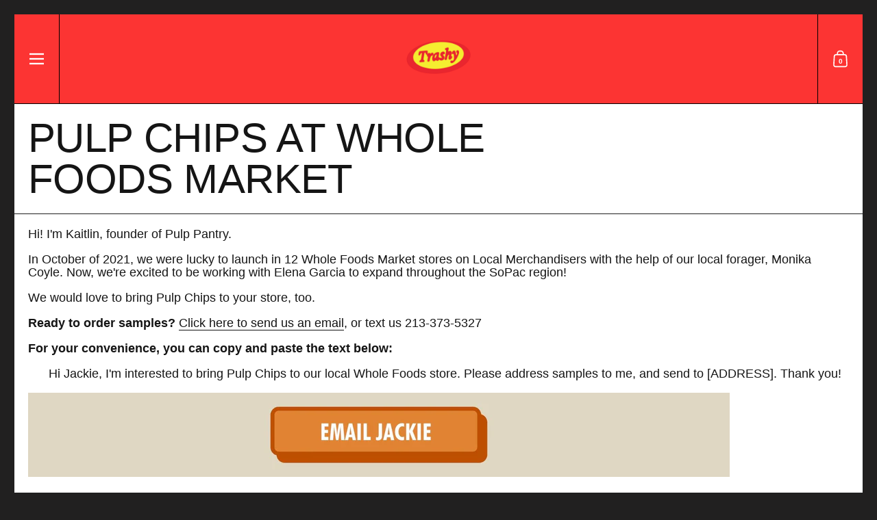

--- FILE ---
content_type: text/css
request_url: https://pulppantry.com/cdn/shop/t/59/assets/theme.css?v=101576340154976182811722373870
body_size: 11834
content:
input,:before,:after,*{box-sizing:border-box}audio,canvas,progress,video{display:inline-block;vertical-align:baseline}input[type=number]::-webkit-inner-spin-button,input[type=number]::-webkit-outer-spin-button{display:none}input[type=search]::-webkit-search-cancel-button,input[type=search]::-webkit-search-decoration{-webkit-appearance:none}input[type=search]::-ms-clear{display:none}html,body,div,span,applet,object,iframe,h1,h2,h3,h4,h5,h6,p,blockquote,pre,a,abbr,acronym,address,big,cite,code,del,dfn,em,img,ins,kbd,q,s,samp,small,strike,strong,sub,sup,tt,var,b,u,i,center,dl,dt,dd,ol,ul,li,fieldset,form,label,legend,table,caption,tbody,tfoot,thead,tr,th,td,article,aside,canvas,details,embed,figure,figcaption,footer,header,hgroup,menu,nav,output,ruby,section,summary,time,mark,audio,video,button{margin:0;padding:0;border:0;font-size:100%;font:inherit;vertical-align:baseline}article,aside,details,figcaption,figure,footer,header,hgroup,menu,nav,section{display:block}body{line-height:1}ol,ul{list-style:none}blockquote,q{quotes:none}blockquote:before,blockquote:after,q:before,q:after{content:"";content:none}table{border-collapse:collapse;border-spacing:0}a{text-decoration:none}button{background:transparent;border:none;box-shadow:none;cursor:pointer}.clearfix:after{content:"";display:table;clear:both}.hide,.hidden{display:none}.hide--force{display:none!important}summary{list-style:none}summary::-webkit-details-marker{display:none}*:focus:not(:focus-visible){outline:none!important}*{-webkit-font-smoothing:antialiased;-moz-osx-font-smoothing:grayscale}.visually-hidden{clip:rect(0 0 0 0);clip-path:inset(50%);height:1px;overflow:hidden;position:absolute;white-space:nowrap;width:1px}h1,h2,h3,h4,h5,h6{font-family:var(--font-stack-headings);font-weight:var(--font-weight-headings);font-style:var(--font-style-headings);line-height:var(--base-headings-line);letter-spacing:var(--base-headings-spacing);margin-bottom:.65em}.rte h1:not(:first-child),.rte h2:not(:first-child),.rte h3:not(:first-child),.rte h4:not(:first-child),.rte h5:not(:first-child),.rte h6:not(:first-child){margin-top:2rem}@media screen and (max-width: 1023px){h1{font-size:calc((40px * var(--font-mobile-corrector)) / 80 * var(--base-headings-size) + 0px)}}@media screen and (min-width: 1024px) and (max-width: 1280px){h1{font-size:calc((60px * var(--font-mobile-corrector)) / 80 * var(--base-headings-size) + 0px)}}@media screen and (min-width: 1281px){h1{font-size:calc((80px * var(--font-mobile-corrector)) / 80 * var(--base-headings-size) + 0px)}}@media screen and (max-width: 1023px){h2{font-size:calc((30px * var(--font-mobile-corrector)) / 80 * var(--base-headings-size) + 0px)}}@media screen and (min-width: 1024px) and (max-width: 1280px){h2{font-size:calc((45px * var(--font-mobile-corrector)) / 80 * var(--base-headings-size) + 0px)}}@media screen and (min-width: 1281px){h2{font-size:calc((60px * var(--font-mobile-corrector)) / 80 * var(--base-headings-size) + 0px)}}@media screen and (max-width: 1023px){h3{font-size:calc((24px * var(--font-mobile-corrector)) / 80 * var(--base-headings-size) + 0px)}}@media screen and (min-width: 1024px) and (max-width: 1280px){h3{font-size:calc((32px * var(--font-mobile-corrector)) / 80 * var(--base-headings-size) + 0px)}}@media screen and (min-width: 1281px){h3{font-size:calc((40px * var(--font-mobile-corrector)) / 80 * var(--base-headings-size) + 0px)}}@media screen and (max-width: 1023px){h4{font-size:calc((20px * var(--font-mobile-corrector)) / 80 * var(--base-headings-size) + 0px)}}@media screen and (min-width: 1024px) and (max-width: 1280px){h4{font-size:calc((26px * var(--font-mobile-corrector)) / 80 * var(--base-headings-size) + 0px)}}@media screen and (min-width: 1281px){h4{font-size:calc((30px * var(--font-mobile-corrector)) / 80 * var(--base-headings-size) + 0px)}}@media screen and (max-width: 1023px){h5,h6{font-size:calc((18px * var(--font-mobile-corrector)) / 80 * var(--base-headings-size) + 0px)}}@media screen and (min-width: 1024px) and (max-width: 1280px){h5,h6{font-size:calc((22px * var(--font-mobile-corrector)) / 80 * var(--base-headings-size) + 0px)}}@media screen and (min-width: 1281px){h5,h6{font-size:calc((24px * var(--font-mobile-corrector)) / 80 * var(--base-headings-size) + 0px)}}a{color:var(--color-scheme-text);transition:color 175ms linear}body,input,textarea,select{font-family:var(--font-stack-body);font-weight:var(--font-weight-body);font-style:var(--font-style-body);line-height:var(--base-body-line)}body{background:var(--color-scheme-background);color:var(--color-scheme-text);letter-spacing:var(--base-body-spacing)}@media screen and (max-width: 1023px){body{font-size:calc((17px * var(--font-mobile-corrector)) / 18 * var(--base-body-size) + 0px)}}@media screen and (min-width: 1024px) and (max-width: 1280px){body{font-size:calc((18px * var(--font-mobile-corrector)) / 18 * var(--base-body-size) + 0px)}}@media screen and (min-width: 1281px){body{font-size:calc((18px * var(--font-mobile-corrector)) / 18 * var(--base-body-size) + 0px)}}@media screen and (max-width: 1023px){input,textarea,select{font-size:calc((17px * var(--font-mobile-corrector)) / 18 * var(--base-body-size) + 0px)}}@media screen and (min-width: 1024px) and (max-width: 1280px){input,textarea,select{font-size:calc((18px * var(--font-mobile-corrector)) / 18 * var(--base-body-size) + 0px)}}@media screen and (min-width: 1281px){input,textarea,select{font-size:calc((18px * var(--font-mobile-corrector)) / 18 * var(--base-body-size) + 0px)}}@media screen and (max-width: 1023px){.text-size--14{font-size:calc((13px * var(--font-mobile-corrector)) / 18 * var(--base-body-size) + 0px)}}@media screen and (min-width: 1024px) and (max-width: 1280px){.text-size--14{font-size:calc((14px * var(--font-mobile-corrector)) / 18 * var(--base-body-size) + 0px)}}@media screen and (min-width: 1281px){.text-size--14{font-size:calc((14px * var(--font-mobile-corrector)) / 18 * var(--base-body-size) + 0px)}}@media screen and (max-width: 1023px){.text-size--16{font-size:calc((15px * var(--font-mobile-corrector)) / 18 * var(--base-body-size) + 0px)}}@media screen and (min-width: 1024px) and (max-width: 1280px){.text-size--16{font-size:calc((16px * var(--font-mobile-corrector)) / 18 * var(--base-body-size) + 0px)}}@media screen and (min-width: 1281px){.text-size--16{font-size:calc((16px * var(--font-mobile-corrector)) / 18 * var(--base-body-size) + 0px)}}@media screen and (max-width: 1023px){.text-size--18{font-size:calc((17px * var(--font-mobile-corrector)) / 18 * var(--base-body-size) + 0px)}}@media screen and (min-width: 1024px) and (max-width: 1280px){.text-size--18{font-size:calc((18px * var(--font-mobile-corrector)) / 18 * var(--base-body-size) + 0px)}}@media screen and (min-width: 1281px){.text-size--18{font-size:calc((18px * var(--font-mobile-corrector)) / 18 * var(--base-body-size) + 0px)}}@media screen and (max-width: 1023px){.text-size--20{font-size:calc((18px * var(--font-mobile-corrector)) / 18 * var(--base-body-size) + 0px)}}@media screen and (min-width: 1024px) and (max-width: 1280px){.text-size--20{font-size:calc((20px * var(--font-mobile-corrector)) / 18 * var(--base-body-size) + 0px)}}@media screen and (min-width: 1281px){.text-size--20{font-size:calc((20px * var(--font-mobile-corrector)) / 18 * var(--base-body-size) + 0px)}}@media screen and (max-width: 1023px){.text-size--24{font-size:calc((18px * var(--font-mobile-corrector)) / 18 * var(--base-body-size) + 0px)}}@media screen and (min-width: 1024px) and (max-width: 1280px){.text-size--24{font-size:calc((22px * var(--font-mobile-corrector)) / 18 * var(--base-body-size) + 0px)}}@media screen and (min-width: 1281px){.text-size--24{font-size:calc((24px * var(--font-mobile-corrector)) / 18 * var(--base-body-size) + 0px)}}@media screen and (max-width: 1023px){.text-size--30{font-size:calc((20px * var(--font-mobile-corrector)) / 18 * var(--base-body-size) + 0px)}}@media screen and (min-width: 1024px) and (max-width: 1280px){.text-size--30{font-size:calc((26px * var(--font-mobile-corrector)) / 18 * var(--base-body-size) + 0px)}}@media screen and (min-width: 1281px){.text-size--30{font-size:calc((30px * var(--font-mobile-corrector)) / 18 * var(--base-body-size) + 0px)}}@media screen and (max-width: 1023px){.text-size--40{font-size:calc((24px * var(--font-mobile-corrector)) / 18 * var(--base-body-size) + 0px)}}@media screen and (min-width: 1024px) and (max-width: 1280px){.text-size--40{font-size:calc((32px * var(--font-mobile-corrector)) / 18 * var(--base-body-size) + 0px)}}@media screen and (min-width: 1281px){.text-size--40{font-size:calc((40px * var(--font-mobile-corrector)) / 18 * var(--base-body-size) + 0px)}}@media screen and (max-width: 1023px){.text-size--60{font-size:calc((30px * var(--font-mobile-corrector)) / 18 * var(--base-body-size) + 0px)}}@media screen and (min-width: 1024px) and (max-width: 1280px){.text-size--60{font-size:calc((45px * var(--font-mobile-corrector)) / 18 * var(--base-body-size) + 0px)}}@media screen and (min-width: 1281px){.text-size--60{font-size:calc((60px * var(--font-mobile-corrector)) / 18 * var(--base-body-size) + 0px)}}@media screen and (max-width: 767px){.text-size--80{font-size:calc((35px * var(--font-mobile-corrector)) / 18 * var(--base-body-size) + 0px)!important}}@media screen and (max-width: 1023px){.text-size--80{font-size:calc((40px * var(--font-mobile-corrector)) / 18 * var(--base-body-size) + 0px)}}@media screen and (min-width: 1024px) and (max-width: 1280px){.text-size--80{font-size:calc((60px * var(--font-mobile-corrector)) / 18 * var(--base-body-size) + 0px)}}@media screen and (min-width: 1281px){.text-size--80{font-size:calc((80px * var(--font-mobile-corrector)) / 18 * var(--base-body-size) + 0px)}}@media screen and (max-width: 767px){.text-size--100{font-size:calc((40px * var(--font-mobile-corrector)) / 18 * var(--base-body-size) + 0px)!important}}@media screen and (max-width: 1023px){.text-size--100{font-size:calc((50px * var(--font-mobile-corrector)) / 18 * var(--base-body-size) + 0px)}}@media screen and (min-width: 1024px) and (max-width: 1280px){.text-size--100{font-size:calc((75px * var(--font-mobile-corrector)) / 18 * var(--base-body-size) + 0px)}}@media screen and (min-width: 1281px){.text-size--100{font-size:calc((100px * var(--font-mobile-corrector)) / 18 * var(--base-body-size) + 0px)}}@media screen and (max-width: 767px){.text-size--200{font-size:calc((50px * var(--font-mobile-corrector)) / 18 * var(--base-body-size) + 0px)!important}}@media screen and (max-width: 1023px){.text-size--200{font-size:calc((100px * var(--font-mobile-corrector)) / 18 * var(--base-body-size) + 0px)}}@media screen and (min-width: 1024px) and (max-width: 1280px){.text-size--200{font-size:calc((150px * var(--font-mobile-corrector)) / 18 * var(--base-body-size) + 0px)}}@media screen and (min-width: 1281px){.text-size--200{font-size:calc((200px * var(--font-mobile-corrector)) / 18 * var(--base-body-size) + 0px)}}@media screen and (max-width: 1023px){.text-font--headings.text-size--14{font-size:calc((13px * var(--font-mobile-corrector)) / 80 * var(--base-headings-size) + 0px)}}@media screen and (min-width: 1024px) and (max-width: 1280px){.text-font--headings.text-size--14{font-size:calc((14px * var(--font-mobile-corrector)) / 80 * var(--base-headings-size) + 0px)}}@media screen and (min-width: 1281px){.text-font--headings.text-size--14{font-size:calc((14px * var(--font-mobile-corrector)) / 80 * var(--base-headings-size) + 0px)}}@media screen and (max-width: 1023px){.text-font--headings.text-size--16{font-size:calc((15px * var(--font-mobile-corrector)) / 80 * var(--base-headings-size) + 0px)}}@media screen and (min-width: 1024px) and (max-width: 1280px){.text-font--headings.text-size--16{font-size:calc((16px * var(--font-mobile-corrector)) / 80 * var(--base-headings-size) + 0px)}}@media screen and (min-width: 1281px){.text-font--headings.text-size--16{font-size:calc((16px * var(--font-mobile-corrector)) / 80 * var(--base-headings-size) + 0px)}}@media screen and (max-width: 1023px){.text-font--headings.text-size--18{font-size:calc((17px * var(--font-mobile-corrector)) / 80 * var(--base-headings-size) + 0px)}}@media screen and (min-width: 1024px) and (max-width: 1280px){.text-font--headings.text-size--18{font-size:calc((18px * var(--font-mobile-corrector)) / 80 * var(--base-headings-size) + 0px)}}@media screen and (min-width: 1281px){.text-font--headings.text-size--18{font-size:calc((18px * var(--font-mobile-corrector)) / 80 * var(--base-headings-size) + 0px)}}@media screen and (max-width: 1023px){.text-font--headings.text-size--20{font-size:calc((18px * var(--font-mobile-corrector)) / 80 * var(--base-headings-size) + 0px)}}@media screen and (min-width: 1024px) and (max-width: 1280px){.text-font--headings.text-size--20{font-size:calc((20px * var(--font-mobile-corrector)) / 80 * var(--base-headings-size) + 0px)}}@media screen and (min-width: 1281px){.text-font--headings.text-size--20{font-size:calc((20px * var(--font-mobile-corrector)) / 80 * var(--base-headings-size) + 0px)}}@media screen and (max-width: 1023px){.text-font--headings.text-size--24{font-size:calc((18px * var(--font-mobile-corrector)) / 80 * var(--base-headings-size) + 0px)}}@media screen and (min-width: 1024px) and (max-width: 1280px){.text-font--headings.text-size--24{font-size:calc((22px * var(--font-mobile-corrector)) / 80 * var(--base-headings-size) + 0px)}}@media screen and (min-width: 1281px){.text-font--headings.text-size--24{font-size:calc((24px * var(--font-mobile-corrector)) / 80 * var(--base-headings-size) + 0px)}}@media screen and (max-width: 1023px){.text-font--headings.text-size--30{font-size:calc((20px * var(--font-mobile-corrector)) / 80 * var(--base-headings-size) + 0px)}}@media screen and (min-width: 1024px) and (max-width: 1280px){.text-font--headings.text-size--30{font-size:calc((26px * var(--font-mobile-corrector)) / 80 * var(--base-headings-size) + 0px)}}@media screen and (min-width: 1281px){.text-font--headings.text-size--30{font-size:calc((30px * var(--font-mobile-corrector)) / 80 * var(--base-headings-size) + 0px)}}@media screen and (max-width: 1023px){.text-font--headings.text-size--40{font-size:calc((24px * var(--font-mobile-corrector)) / 80 * var(--base-headings-size) + 0px)}}@media screen and (min-width: 1024px) and (max-width: 1280px){.text-font--headings.text-size--40{font-size:calc((32px * var(--font-mobile-corrector)) / 80 * var(--base-headings-size) + 0px)}}@media screen and (min-width: 1281px){.text-font--headings.text-size--40{font-size:calc((40px * var(--font-mobile-corrector)) / 80 * var(--base-headings-size) + 0px)}}@media screen and (max-width: 1023px){.text-font--headings.text-size--60{font-size:calc((30px * var(--font-mobile-corrector)) / 80 * var(--base-headings-size) + 0px)}}@media screen and (min-width: 1024px) and (max-width: 1280px){.text-font--headings.text-size--60{font-size:calc((45px * var(--font-mobile-corrector)) / 80 * var(--base-headings-size) + 0px)}}@media screen and (min-width: 1281px){.text-font--headings.text-size--60{font-size:calc((60px * var(--font-mobile-corrector)) / 80 * var(--base-headings-size) + 0px)}}@media screen and (max-width: 767px){.text-font--headings.text-size--80{font-size:calc((35px * var(--font-mobile-corrector)) / 80 * var(--base-headings-size) + 0px)!important}}@media screen and (max-width: 1023px){.text-font--headings.text-size--80{font-size:calc((40px * var(--font-mobile-corrector)) / 80 * var(--base-headings-size) + 0px)}}@media screen and (min-width: 1024px) and (max-width: 1280px){.text-font--headings.text-size--80{font-size:calc((60px * var(--font-mobile-corrector)) / 80 * var(--base-headings-size) + 0px)}}@media screen and (min-width: 1281px){.text-font--headings.text-size--80{font-size:calc((80px * var(--font-mobile-corrector)) / 80 * var(--base-headings-size) + 0px)}}@media screen and (max-width: 767px){.text-font--headings.text-size--100{font-size:calc((40px * var(--font-mobile-corrector)) / 80 * var(--base-headings-size) + 0px)!important}}@media screen and (max-width: 1023px){.text-font--headings.text-size--100{font-size:calc((50px * var(--font-mobile-corrector)) / 80 * var(--base-headings-size) + 0px)}}@media screen and (min-width: 1024px) and (max-width: 1280px){.text-font--headings.text-size--100{font-size:calc((75px * var(--font-mobile-corrector)) / 80 * var(--base-headings-size) + 0px)}}@media screen and (min-width: 1281px){.text-font--headings.text-size--100{font-size:calc((100px * var(--font-mobile-corrector)) / 80 * var(--base-headings-size) + 0px)}}@media screen and (max-width: 767px){.text-font--headings.text-size--200{font-size:calc((50px * var(--font-mobile-corrector)) / 80 * var(--base-headings-size) + 0px)!important}}@media screen and (max-width: 1023px){.text-font--headings.text-size--200{font-size:calc((100px * var(--font-mobile-corrector)) / 80 * var(--base-headings-size) + 0px)}}@media screen and (min-width: 1024px) and (max-width: 1280px){.text-font--headings.text-size--200{font-size:calc((150px * var(--font-mobile-corrector)) / 80 * var(--base-headings-size) + 0px)}}@media screen and (min-width: 1281px){.text-font--headings.text-size--200{font-size:calc((200px * var(--font-mobile-corrector)) / 80 * var(--base-headings-size) + 0px)}}.text-font--body{font-family:var(--font-stack-body);font-weight:var(--font-weight-body);font-style:var(--font-style-body);line-height:var(--base-body-line);letter-spacing:var(--base-body-spacing)}.text-font--headings{font-family:var(--font-stack-headings);font-weight:var(--font-weight-headings);font-style:var(--font-style-headings);line-height:var(--base-headings-line);letter-spacing:var(--base-headings-spacing)}.text-weight--bold{font-weight:var(--font-weight-body-bold)}.text-font--headings.text-weight--bold{font-weight:var(--font-weight-headings-bold)}.text-color--opacity{opacity:.62}.text-decoration--underline{text-decoration:underline}.text-decoration--line-through{text-decoration:line-through}.text-transform--uppercase{text-transform:uppercase}.text-transform--none{text-transform:none}.text-line-height--small{line-height:1.1}.text-line-height--medium{line-height:1.25}.text-line-height--custom-small.text-font--body{line-height:calc(var(--base-body-line) * .8)}.text-line-height--custom-small.text-font--headings{line-height:calc(var(--base-headings-line) * .8)}.text-line-height--custom-medium.text-font--body{line-height:calc(var(--base-body-line) * 1.2)}.text-line-height--custom-medium.text-font--headings{line-height:calc(var(--base-headings-line) * 1.2)}.text-line-height--custom-large.text-font--body{line-height:calc(var(--base-body-line) * 1.4)}.text-line-height--custom-large.text-font--headings{line-height:calc(var(--base-headings-line) * 1.4)}.text-style--italic{font-style:italic}.text-style--normal{font-style:normal}html[dir=rtl] .text-align--left{text-align:right}html[dir=ltr] .text-align--left{text-align:left}.text-align--center{text-align:center}html[dir=rtl] .text-align--right{text-align:left}html[dir=ltr] .text-align--right{text-align:right}.text-animation--underline{background-repeat:no-repeat;display:inline;padding-bottom:0;transition:background-size 175ms linear;position:relative}html[dir=rtl] .text-animation--underline{background-position:right bottom}html[dir=ltr] .text-animation--underline{background-position:left bottom}.text-underline-animation--accent-color .text-animation--underline.text-animation--underline-small{padding-bottom:4px}.no-touchevents.text-underline-animation--accent-color a:hover .text-animation--underline,.no-touchevents.text-underline-animation--accent-color .toggle--faq:not(.opened) span:hover .text-animation--underline,.no-touchevents.text-underline-animation--accent-color button:hover .text-animation--underline,.no-touchevents.text-underline-animation--accent-color .product-item:hover .text-animation--underline{background-size:100% 50%}.text-underline-animation--accent-color .text-animation--underline{background-image:linear-gradient(to right,var(--color-scheme-accent),var(--color-scheme-accent));background-size:0% 50%}.text-underline-animation--text-color .text-animation--underline{background-image:linear-gradient(to right,var(--color-scheme-text),var(--color-scheme-text));background-size:0% 2px}.no-touchevents.text-underline-animation--text-color a:hover .text-animation--underline,.no-touchevents.text-underline-animation--text-color .toggle--faq:not(.opened) span:hover .text-animation--underline,.no-touchevents.text-underline-animation--text-color button:hover .text-animation--underline,.no-touchevents.text-underline-animation--text-color .product-item:hover .text-animation--underline{background-size:100% 2px}@media screen and (max-width: 1023px){a .text-animation--underline.underline-mobile{background-size:100% 50%}}.no-touchevents.text-underline-animation--italic-color a:hover .text-animation--underline,.no-touchevents.text-underline-animation--italic-color button:hover .text-animation--underline,.no-touchevents.text-underline-animation--italic-color .toggle--faq:not(.opened) span:hover .text-animation--underline,.no-touchevents.text-underline-animation--italic-color .product-item:hover .text-animation--underline{font-style:italic}.text-underline-animation--text-color .text-animation--underline-small{background-size:0% 1px!important}.no-touchevents.text-underline-animation--text-color a:hover .text-animation--underline-small,.no-touchevents.text-underline-animation--text-color .product-item:hover .text-animation--underline-small{background-size:100% 1px!important}.text-underline-animation--accent-color .text-animation--underline-huge{background-size:0% 30%!important;background-position:left 90%!important}.no-touchevents.text-underline-animation--accent-color a:hover .text-animation--underline-huge{background-size:100% 30%!important}.text-underline-animation--text-color .text-animation--underline-huge{background-size:0% 4px!important;background-position:left 95%!important}.no-touchevents.text-underline-animation--text-color a:hover .text-animation--underline-huge{background-size:100% 4px!important}.text-with-icon{position:relative;color:var(--color-scheme-text);display:inline-flex;align-items:center;margin-inline-end:1.25rem}.text-with-icon svg *{fill:var(--color-scheme-text)}.text-with-icon .text-animation--underline{background-position:0 calc(1em + 4px);padding-bottom:0}.text-with-icon--compact{margin-inline-end:1.875rem}.text-with-icon--compact .text-with-icon__icon{margin-inline-end:.625rem}.text-with-icon--tooltip{position:relative;width:2rem;height:2rem;margin-inline-end:.625rem}.text-with-icon--tooltip .text-with-icon__label{position:absolute;top:-100%;left:50%;width:max-content;transform:translate(-50%);background:var(--color-scheme-text);color:var(--color-scheme-background);padding:.0625rem .4375rem;border-radius:clamp(0px,var(--border-radius-buttons),5px);opacity:0;transition:opacity .12s linear;pointer-events:none}.text-with-icon--tooltip .text-with-icon__label:after{top:100%;left:50%;border:solid transparent;content:"";height:0;width:0;position:absolute;pointer-events:none;border-color:transparent;border-top-color:var(--color-scheme-text);border-width:.3125rem;margin-inline-start:-.3125rem}.text-with-icon--tooltip:hover .text-with-icon__label{opacity:1}.text-with-icon__icon{display:flex;align-items:center;margin-inline-end:.5rem}.text-with-icon--small svg{width:1.375rem;height:1.375rem}.text-with-icon--large svg{width:2rem;height:2rem}html[dir=rtl] .no-touchevents .text-size--18 .text-underline-animation--text-color{background-position:right calc(100% - 1px)}html[dir=ltr] .no-touchevents .text-size--18 .text-underline-animation--text-color{background-position:left calc(100% - 1px)}.mobile-menu-button,.qty-button,.show-more_toggler,.facet-checkbox,.pill--has-close,a.text-with-icon,a.icon-button{position:relative}.mobile-menu-button:after,.qty-button:after,.show-more_toggler:after,.facet-checkbox:after,.pill--has-close:after,a.text-with-icon:after,a.icon-button:after{content:"";display:block;position:absolute;width:100%;min-width:2.75rem;height:100%;min-height:2.75rem;top:50%;left:50%;transform:translate(-50%,-50%)}.rte a{color:var(--color-scheme-text);transition:all 175ms linear;position:relative;border-bottom:1px solid}.rte a.no-border{border-bottom:none}.rte.text-size--40 a,.rte.text-size--60 a{border-width:2px}.rte.text-size--80 a,.rte.text-size--100 a,.rte.text-size--200 a{border-width:3px}@media screen and (max-width: 767px){.rte.text-size--80 a,.rte.text-size--100 a,.rte.text-size--200 a{border-width:2px}}.no-touchevents a.text-color--opacity:hover{opacity:1}.text-link{cursor:pointer;border-bottom:1px solid;padding-bottom:1px;transition:all .1s linear}.text-link--has-icon{border:0;display:inline-flex;align-items:center;gap:var(--gutter-small)}.text-link--has-icon svg path{fill:var(--color-scheme-text)}del{text-decoration:line-through;opacity:.62}strong{font-weight:var(--font-weight-body-bold)}em{font-style:italic}p{margin-bottom:1em}.rte{word-wrap:break-word}.rte ul,.rte ol{margin-top:.75rem;margin-bottom:1em;margin-inline-start:2em}.rte ul li:not(:first-child),.rte ol li:not(:first-child){margin-top:.75rem}.rte ul ul,.rte ul ol,.rte ol ul,.rte ol ol{margin-inline-start:2em}.rte ul{list-style:disc outside}.rte ul ul{list-style:circle outside}.rte ul ul ul{list-style:square outside}.rte ol{list-style:decimal outside}.rte p:last-child{margin-bottom:0}.rte blockquote{margin-inline-start:2em;padding:.75rem 1.125rem;border-left:.1875rem solid var(--color-borders-main)}.rte blockquote:not(:first-child){margin-top:1.5rem}.rte blockquote:not(:last-child){margin-bottom:1.5rem}.rte img{max-width:100%;height:auto}.rte iframe[src*=youtube],.rte iframe[src*=vimeo]{width:100%;height:100%;aspect-ratio:16/9}.rte table{width:100%;border:1px solid var(--color-borders-main)}html[dir=rtl] .rte table{text-align:right}html[dir=ltr] .rte table{text-align:left}.rte table tr{border-top:1px solid var(--color-borders-main)}.rte table thead tr{border-top:none}.rte table th,.rte table td{min-height:41px;padding:10px 14px 8px}html[dir=rtl] .rte table th,html[dir=rtl] .rte table td{border-left:1px solid var(--color-borders-main)}html[dir=ltr] .rte table th,html[dir=ltr] .rte table td{border-right:1px solid var(--color-borders-main)}.rte table td,.rte table th{vertical-align:top}.rte hr,.rte hr:empty{display:block!important;background:var(--color-scheme-text);height:1px;outline:none;border:none;margin-bottom:1em}.remove-line-height-space{margin-bottom:calc(1em * var(--base-body-line) / -2 + .3125rem)}.remove-line-height-space--small{margin-bottom:-.55em}.jdgm-widget select{background-image:none!important}.link-arrow{justify-content:space-between;display:inline-flex!important;align-items:flex-start!important;width:100%}.no-touchevents.link-animation--arrows .link-arrow[href]:hover .link-arrow__text,.no-touchevents.link-animation--arrows .link-arrow[type]:hover .link-arrow__text{padding-inline-start:calc(var(--arrow-size) + var(--arrow-size) / 3);padding-inline-end:0}.no-touchevents.link-animation--arrows .link-arrow[href]:hover .link-arrow__icon,.no-touchevents.link-animation--arrows .link-arrow[type]:hover .link-arrow__icon{opacity:1;margin-inline-start:0;transition:opacity .35s ease,margin 175ms ease}.link-arrow__text{display:block;word-break:break-word}.link-animation--arrows .link-arrow__text{transition:padding 175ms linear;padding-inline-end:calc(var(--arrow-size) + var(--arrow-size) / 3)}.link-animation--arrows .link-arrow__icon{position:absolute;display:inline-flex;width:var(--arrow-size);height:1em;opacity:0;margin-inline-start:calc(var(--arrow-size) * -1);transition:opacity 175ms linear,margin 175ms linear}html[dir=ltr] .link-animation--arrows .link-arrow__icon svg{transform:scale(-1)}.link-animation--arrows .link-arrow__icon path{fill:var(--color-scheme-text)}.card-hover-animation--accent .link-animation--arrows .link-arrow__icon path{fill:var(--color-scheme-accent-foreground)}body:not(.link-animation--arrows) .link-arrow__icon{display:none!important}.link-arrow.text-size--18,.text-size--18 .link-arrow{--arrow-size: 18px}.link-arrow.text-size--30,.link-arrow.text-size--40,.text-size--30 .link-arrow{--arrow-size: 24px}.link-arrow.text-size--60{--arrow-size: calc(var(--font-mobile-corrector) * 42px)}.link-arrow.text-size--80,.link-arrow.text-size--100{--arrow-size: calc(var(--font-mobile-corrector) * 54px)}.remove-empty-space>*:empty{display:none}.remove-empty-space>*:first-child{margin-top:0}.remove-empty-space>*:last-child{margin-bottom:0}.gutter-bottom--page{margin-bottom:calc(var(--gutter-large) * .8)}.gutter-horiz--regular{padding-right:var(--grid-padding);padding-left:var(--grid-padding)}.margin-bottom--regular{margin-bottom:var(--gutter-regular)}.margin-bottom--large{margin-bottom:var(--gutter-large)}.margin-top--regular{margin-top:var(--gutter-regular)}@media screen and (min-width: 1024px){.spacing--custom>*:not(:last-child){margin-bottom:var(--spacing)}}@media screen and (min-width: 768px) and (max-width: 1023px){.spacing--custom>*:not(:last-child){margin-bottom:calc(var(--spacing) / 1.5)}}@media screen and (max-width: 767px){.spacing--custom>*:not(:last-child){margin-bottom:calc(var(--spacing) / 2)}}.align-content{display:flex;height:100%;position:relative}.align-content--horizontal-left{justify-content:flex-start}html[dir=rtl] .align-content--horizontal-left{text-align:right}html[dir=ltr] .align-content--horizontal-left{text-align:left}.align-content--horizontal-center{justify-content:center;text-align:center}.align-content--horizontal-right{justify-content:flex-end}html[dir=rtl] .align-content--horizontal-right{text-align:left}html[dir=ltr] .align-content--horizontal-right{text-align:right}.align-content--vertical-top{align-items:flex-start}.align-content--vertical-middle{align-items:center}.align-content--vertical-bottom{align-items:flex-end}.align-content--absolute{position:absolute;width:100%;z-index:9;top:0;overflow:hidden}html[dir=rtl] .align-content--absolute{right:0}html[dir=ltr] .align-content--absolute{left:0}.element--has-section-borders{position:relative;background:var(--color-scheme-background)}.element--has-section-borders:after{content:"";width:100%;height:max(var(--border-width-grid),var(--border-width-sections));background:var(--color-scheme-background);bottom:calc(max(var(--border-width-grid),var(--border-width-sections))*-1);left:0;position:absolute;z-index:1}.element--has-section-borders:before{content:"";border-bottom:var(--border-width-sections) var(--border-style-sections) var(--color-scheme-borders);bottom:calc(var(--border-width-sections) * -1);left:0;width:100%;position:absolute;z-index:2}.section-borders--padding-horizontal .element--has-section-borders:before{left:var(--grid-padding);width:calc(100% - var(--grid-padding)*2)}.section-borders--none .element--has-section-borders:before,.section-borders--none .element--has-section-borders:after{display:none!important}.element--has-section-borders-alternate:after{content:"";border-bottom:var(--border-width-sections) var(--border-style-sections) var(--color-scheme-borders);bottom:0;left:0;width:100%;display:block;position:relative;z-index:2}.section-borders--padding-horizontal-in-header .element--has-section-borders-alternate:after{left:var(--grid-padding);width:calc(100% - var(--grid-padding)*2)}.element--has-section-borders-alternate.mount-header:after{z-index:999}.element--white-space-nowrap{white-space:nowrap}.element--has-grid-borders{position:relative;margin-bottom:var(--border-width-grid)}.element--has-grid-borders:after{content:"";height:0;bottom:calc(var(--border-width-grid) * -1);left:0;width:100%;position:absolute;border-bottom:var(--border-width-grid) var(--border-style-grid) var(--color-scheme-borders)}.grid-borders--padding-horizontal .element--has-grid-borders:after{left:var(--grid-padding);width:calc(100% - var(--grid-padding)*2)}.element--hide-inner-borders{--border-width-grid: 0px}.element--no-border-difference{--border-style-difference: 0px}.element--opacity-30{opacity:.3}.element--opacity-1{opacity:1}.element--height-small{min-height:30vh}@media screen and (orientation: portrait){.element--height-small{min-height:20vh}}.element--height-regular{min-height:40vh}@media screen and (orientation: portrait){.element--height-regular{min-height:30vh}}.element--height-large{min-height:50vh}@media screen and (orientation: portrait){.element--height-large{min-height:40vh}}.element--body-bgc{background-color:var(--color-scheme-background)}.element--no-bg{background:none}.element--cursor-pointer{cursor:pointer}.element--has-border--body{border-color:var(--color-borders-main);border-width:1px;border-style:solid}.element--has-border-thin{border-width:1px}.element--no-border{border:0}.element--border-radius{border-radius:var(--border-radius-grid);overflow:hidden}.element--border-radius img{border-radius:var(--border-radius-grid)}.element--no-radius{border-radius:0}.element--is-inline-block{display:inline-block}.element--display-none{display:none}@media screen and (max-width: 767px){.element--hide-on-small{display:none!important}}@media screen and (max-width: 1023px){.element--hide-on-portable{display:none!important}}@media screen and (min-width: 1024px){.element--hide-on-portable-plus{display:none!important}}@media screen and (max-width: 1023px){.element--show-on-portable-plus{display:none!important}}@media screen and (min-width: 768px){.element--hide-on-desk{display:none!important}}.element--align-self-center{align-self:center}.element--justify-content-center{justify-content:center}.element--z-1{z-index:1}@media screen and (min-width: 768px){.element--is-sticky{position:sticky!important;top:0}.header-is-sticky .element--is-sticky{top:clamp(var(--header-min-height),var(--header-logo) + var(--gutter-logo) + var(--border-width-header) + var(--header-extra-height),300px)}}.element--layout-flex{display:flex;align-items:center;gap:var(--grid-padding)}.element--overflow-hidden{overflow:hidden}.element--horizontal-space--small-x-2{padding-left:calc(var(--gutter-small) * 2);padding-right:calc(var(--gutter-small) * 2)}.element--horizontal-space--regular-x-2{padding-left:calc(var(--gutter-regular) * 2);padding-right:calc(var(--gutter-regular) * 2)}.element--horizontal-space--large-x-2{padding-left:calc(var(--gutter-large) * 2);padding-right:calc(var(--gutter-large) * 2)}.element--horizontal-space--xlarge-x-2{padding-left:calc(var(--gutter-xlarge) * 2);padding-right:calc(var(--gutter-xlarge) * 2)}@media screen and (min-width: 1024px){.element--width-50{width:50%}}@media screen and (min-width: 768px) and (max-width: 1023px){.element--width-50{width:60%}}@media screen and (max-width: 767px){.element--width-50{width:70%}}@media screen and (min-width: 1024px){.element--width-70{width:70%}}@media screen and (min-width: 768px) and (max-width: 1023px){.element--width-70{width:75%}}@media screen and (max-width: 767px){.element--width-70{width:80%}}.element--width-100{width:100%}.grid{--col-gap: var(--border-width-grid);--col-size: calc( (100% - var(--col-gap) * (var(--visible-cols) - 1)) / var(--visible-cols) );display:grid;align-items:stretch;grid-gap:var(--col-gap)}.grid--justify-center{justify-content:center}.grid--justify-space-between{justify-content:end}.grid--align-items-start{align-items:start;align-content:center}.grid--align-items-center{align-items:center}.grid--align-items-stretch{align-items:stretch}.grid-1{--visible-cols: 1}.grid-2{--visible-cols: 2}.grid-3{--visible-cols: 3}.grid-4{--visible-cols: 4}.grid-5{--visible-cols: 5}.grid-6{--visible-cols: 6}@media screen and (max-width: 1280px){.grid-laptop-1{--visible-cols: 1}}@media screen and (max-width: 1280px){.grid-laptop-2{--visible-cols: 2}}@media screen and (max-width: 1280px){.grid-laptop-3{--visible-cols: 3}}@media screen and (max-width: 1280px){.grid-laptop-4{--visible-cols: 4}}@media screen and (max-width: 1280px){.grid-laptop-5{--visible-cols: 5}}@media screen and (max-width: 1280px){.grid-laptop-6{--visible-cols: 6}}@media screen and (max-width: 1023px){.grid-portable-1{--visible-cols: 1}}@media screen and (max-width: 1023px){.grid-portable-2{--visible-cols: 2}}@media screen and (max-width: 1023px){.grid-portable-3{--visible-cols: 3}}@media screen and (max-width: 1023px){.grid-portable-4{--visible-cols: 4}}@media screen and (max-width: 1023px){.grid-portable-5{--visible-cols: 5}}@media screen and (max-width: 1023px){.grid-portable-6{--visible-cols: 6}}@media screen and (max-width: 767px){.grid-lap-1{--visible-cols: 1}}@media screen and (max-width: 767px){.grid-lap-2{--visible-cols: 2}}@media screen and (max-width: 767px){.grid-lap-3{--visible-cols: 3}}@media screen and (max-width: 767px){.grid-lap-4{--visible-cols: 4}}@media screen and (max-width: 767px){.grid-lap-5{--visible-cols: 5}}@media screen and (max-width: 767px){.grid-lap-6{--visible-cols: 6}}@media screen and (max-width: 474px){.grid-palm-1{--visible-cols: 1}}@media screen and (max-width: 474px){.grid-palm-2{--visible-cols: 2}}@media screen and (max-width: 474px){.grid-palm-3{--visible-cols: 3}}@media screen and (max-width: 474px){.grid-palm-4{--visible-cols: 4}}@media screen and (max-width: 474px){.grid-palm-5{--visible-cols: 5}}@media screen and (max-width: 474px){.grid-palm-6{--visible-cols: 6}}@media screen and (max-width: 374px){.grid-tiny-1{--visible-cols: 1}}@media screen and (max-width: 374px){.grid-tiny-2{--visible-cols: 2}}@media screen and (max-width: 374px){.grid-tiny-3{--visible-cols: 3}}@media screen and (max-width: 374px){.grid-tiny-4{--visible-cols: 4}}@media screen and (max-width: 374px){.grid-tiny-5{--visible-cols: 5}}@media screen and (max-width: 374px){.grid-tiny-6{--visible-cols: 6}}.grid--slider{grid-auto-flow:column;grid-template-columns:var(--col-size);grid-auto-columns:var(--col-size);position:relative}.grid--layout{grid-template-columns:repeat(var(--visible-cols),var(--col-size));position:relative}@media screen and (max-width: 1280px){.laptop-hide{display:none!important}.laptop-show{display:block}}@media screen and (max-width: 1023px){.portable-hide{display:none!important}.portable-show{display:block}}@media screen and (max-width: 767px){.lap-hide{display:none!important}.lap-show{display:block}}@media screen and (max-width: 474px){.palm-hide{display:none!important}.palm-show{display:block}}@media screen and (max-width: 374px){.tiny-hide{display:none!important}.tiny-show{display:block}}.grid--gap-gutter{--col-gap: var(--grid-padding)}.grid--gap-bottom{row-gap:var(--gutter-xlarge)}.grid--no-stretch{align-items:start}.grid-offset-1{grid-column-start:span 1}.grid-offset-2{grid-column-start:span 2}.grid-offset-3{grid-column-start:span 3}.grid-offset-4{grid-column-start:span 4}.grid-offset-5{grid-column-start:span 5}.grid-offset-6{grid-column-start:span 6}@media screen and (max-width: 1280px){.grid-offset-laptop-1{grid-column-start:span 1}}@media screen and (max-width: 1280px){.grid-offset-laptop-2{grid-column-start:span 2}}@media screen and (max-width: 1280px){.grid-offset-laptop-3{grid-column-start:span 3}}@media screen and (max-width: 1280px){.grid-offset-laptop-4{grid-column-start:span 4}}@media screen and (max-width: 1280px){.grid-offset-laptop-5{grid-column-start:span 5}}@media screen and (max-width: 1280px){.grid-offset-laptop-6{grid-column-start:span 6}}@media screen and (max-width: 1023px){.grid-offset-portable-1{grid-column-start:span 1}}@media screen and (max-width: 1023px){.grid-offset-portable-2{grid-column-start:span 2}}@media screen and (max-width: 1023px){.grid-offset-portable-3{grid-column-start:span 3}}@media screen and (max-width: 1023px){.grid-offset-portable-4{grid-column-start:span 4}}@media screen and (max-width: 1023px){.grid-offset-portable-5{grid-column-start:span 5}}@media screen and (max-width: 1023px){.grid-offset-portable-6{grid-column-start:span 6}}@media screen and (max-width: 767px){.grid-offset-lap-1{grid-column-start:span 1}}@media screen and (max-width: 767px){.grid-offset-lap-2{grid-column-start:span 2}}@media screen and (max-width: 767px){.grid-offset-lap-3{grid-column-start:span 3}}@media screen and (max-width: 767px){.grid-offset-lap-4{grid-column-start:span 4}}@media screen and (max-width: 767px){.grid-offset-lap-5{grid-column-start:span 5}}@media screen and (max-width: 767px){.grid-offset-lap-6{grid-column-start:span 6}}@media screen and (max-width: 474px){.grid-offset-palm-1{grid-column-start:span 1}}@media screen and (max-width: 474px){.grid-offset-palm-2{grid-column-start:span 2}}@media screen and (max-width: 474px){.grid-offset-palm-3{grid-column-start:span 3}}@media screen and (max-width: 474px){.grid-offset-palm-4{grid-column-start:span 4}}@media screen and (max-width: 474px){.grid-offset-palm-5{grid-column-start:span 5}}@media screen and (max-width: 474px){.grid-offset-palm-6{grid-column-start:span 6}}@media screen and (max-width: 374px){.grid-offset-tiny-1{grid-column-start:span 1}}@media screen and (max-width: 374px){.grid-offset-tiny-2{grid-column-start:span 2}}@media screen and (max-width: 374px){.grid-offset-tiny-3{grid-column-start:span 3}}@media screen and (max-width: 374px){.grid-offset-tiny-4{grid-column-start:span 4}}@media screen and (max-width: 374px){.grid-offset-tiny-5{grid-column-start:span 5}}@media screen and (max-width: 374px){.grid-offset-tiny-6{grid-column-start:span 6}}@media screen and (min-width: 768px) and (orientation: landscape){.grid--shop-the-look{--visible-cols: 2}}@media screen and (orientation: portrait){.grid--shop-the-look{--visible-cols: 1 }}.grid--shop-the-look__element-content{--visible-cols: 2}@media screen and (max-width: 1023px) and (min-width: 768px) and (orientation: landscape){.grid--shop-the-look__element-content{--visible-cols: 1}}@media screen and (min-width: 768px) and (orientation: landscape){.grid--shop-the-look__element-image>div{position:sticky!important;top:0;height:100vh}.header-is-sticky .grid--shop-the-look__element-image>div{top:clamp(var(--header-min-height),var(--header-logo) + var(--gutter-logo) + var(--border-width-header) + var(--header-extra-height),300px);height:calc(100vh - clamp(var(--header-min-height),var(--header-logo) + var(--gutter-logo) + var(--border-width-header) + var(--header-extra-height),300px))}}@media screen and (max-width: 474px){.grid--shop-the-look__element-image>div:before{max-width:100%}}@media screen and (orientation: portrait){.grid--shop-the-look__element-image>div{height:50vh}.grid--shop-the-look__element-image>div:after{display:none}}.grid--shop-the-look__element-image>div>div{position:relative;width:100%;height:100%}:root{--gutter-small: 15px;--gutter-regular: 30px;--gutter-large: 60px;--gutter-xlarge: 90px;--gutter-container: 40px;--gutter-breadcrumbs: -35px;--gutter-logo: 30px;--gutter-header-icons: 20px;--brg: var(--border-radius-grid);--sidebar-width: 540px;--sidebar-gutter: 20px;--full-height: 100vh;--button-padding-horizontal: 1.25rem;--button-padding-vertical: .625rem;--button-min-height: 3.125rem;--go-button-size: 50px;--input-padding: .75rem;--header-vertical-space: 30px;--header-min-height: 70px;--header-extra-height: 0px;--container-vertical-space: var(--container-vertical-space-base);--grid-gap: 0px;--page-padding-horizontal: var(--page-padding-base-horizontal);--page-padding-vertical: var(--page-padding-base-vertical);--grid-padding: var(--grid-padding-base);--col-slider-difference: 50px;--mobile-text-size-small: .75;--mobile-text-size-medium: .9;--mobile-text-size-large: 1.2;--font-mobile-corrector: 1}@media screen and (max-width: 1280px){:root{--gutter-small: 12px;--gutter-regular: 20px;--gutter-large: 35px;--gutter-xlarge: 60px;--gutter-breadcrumbs: -40px;--container-vertical-space: calc(var(--container-vertical-space-base) * .8);--grid-padding: max(20px, calc(var(--grid-padding-base) * .68))}}@media screen and (max-width: 1023px){:root{--gutter-small: 9px;--gutter-regular: 15px;--gutter-large: 25px;--gutter-xlarge: 40px;--gutter-container: 30px;--gutter-breadcrumbs: -50px;--gutter-header-icons: 15px;--gutter-logo: 15px;--header-vertical-space: 20px;--container-vertical-space: calc(var(--container-vertical-space-base) * .6);--header-min-height: 50px;--button-min-height: 2.8125rem;--go-button-size: 40px;--page-padding-horizontal: clamp(0px, calc(var(--page-padding-base-horizontal) * .5), 20px);--page-padding-vertical: clamp(0px, calc(var(--page-padding-base-vertical) * .5), 20px);--grid-padding: max(20px, calc(var(--grid-padding-base) * .5));--col-slider-difference: 25px}.section-borders--padding-horizontal-in-header{--gutter-header-icons: 20px;--gutter-logo: 20px}}@media screen and (max-width: 767px){:root{--input-padding: .625rem;--button-padding-horizontal: 1.125rem;--button-padding-vertical: .5rem;--button-min-height: 2.5rem;--gutter-container: 20px;--gutter-breadcrumbs: -50px;--header-vertical-space: 15px;--grid-padding: 15px;--page-padding-horizontal: clamp(0px, calc(var(--page-padding-base-horizontal) * .5), 15px);--page-padding-vertical: clamp(0px, calc(var(--page-padding-base-vertical) * .5), 15px)}}@media screen and (max-width: 540px){:root{--sidebar-width: 100vw;--sidebar-gutter: 15px}}@media screen and (max-width: 474px){:root{--gutter-container: 15px;--page-padding: calc(var(--page-padding-base) / 2);--page-padding-horizontal: clamp(0px, calc(var(--page-padding-base-horizontal) * .5), 10px);--page-padding-vertical: clamp(0px, calc(var(--page-padding-base-vertical) * .5), 10px)}}.grid-animation--scroll [data-js-prlx-children]{transform:scale(.9) translateY(10%)}.grid-animation--scroll [data-js-prlx-media]{transform:scale(1.2) translateY(-10%)}.grid-animation--scroll [data-js-prlx-no-transition] [data-js-prlx-children],.grid-animation--scroll [data-js-prlx-no-transition] [data-js-prlx-media]{transition:none!important}.grid-animation--scroll .prlx--on [data-js-prlx-children],.grid-animation--scroll.grid-animation--scroll-disable-parallax [data-js-prlx-children]{transition:transform .35s linear;transform:scale(1) translateY(0)!important}.grid-animation--scroll.grid-animation--scroll-disable-zoom [data-js-prlx-media]{transform:none!important}@keyframes dash{0%{stroke-dashoffset:1000}to{stroke-dashoffset:0}}.alert{display:flex;margin-bottom:1.125rem;line-height:1.1;align-items:center}.alert strong{text-transform:capitalize}.alert a{text-decoration:underline}.alert__icon{width:1.8125rem;height:1.8125rem;display:inline-flex;float:left;align-items:center;justify-content:center;border-radius:100%;position:relative;top:0;margin-inline-end:.75rem;flex-shrink:0;align-self:flex-start}.alert__icon svg path{fill:var(--color-scheme-background)}.alert__icon svg circle{fill:var(--color-scheme-text)}.alert[onclick]{cursor:pointer}.alert--wide{width:100%;display:flex}.breadcrumb{width:auto;margin:0;display:flex;overflow-x:auto;flex-wrap:nowrap;width:100%}.breadcrumb>span{flex-shrink:0}.breadcrumb>span:not(:last-child){margin-inline-end:.6875rem}.breadcrumb>span:last-child{margin-inline-end:var(--gutter-regular)}.breadcrumb__link a{position:relative;z-index:9}.button{text-align:center;padding:var(--button-padding-vertical) var(--button-padding-horizontal) calc(var(--button-padding-vertical) - 1px);display:inline-flex;align-items:center;border-style:solid;border-radius:var(--border-radius-buttons);border-width:var(--border-width-buttons);border-color:var(--color-scheme-text);color:var(--color-scheme-text);font-weight:var(--font-weight-body);line-height:1;cursor:pointer;transition:all 175ms linear;text-transform:var(--buttons-text-transform);min-height:var(--button-min-height);--button-arrow-width: 30px;position:relative}@media screen and (max-width: 1023px){.button{font-size:calc((20px * var(--font-mobile-corrector)) / 18 * var(--base-body-size) + 0px)}}@media screen and (min-width: 1024px) and (max-width: 1280px){.button{font-size:calc((26px * var(--font-mobile-corrector)) / 18 * var(--base-body-size) + 0px)}}@media screen and (min-width: 1281px){.button{font-size:calc((30px * var(--font-mobile-corrector)) / 18 * var(--base-body-size) + 0px)}}.button--small{--button-padding-horizontal: 15px;--button-padding-vertical: 6px;--button-arrow-width: 18px;border-width:1px;min-height:0}@media screen and (max-width: 1023px){.button--small{font-size:calc((17px * var(--font-mobile-corrector)) / 18 * var(--base-body-size) + 0px)}}@media screen and (min-width: 1024px) and (max-width: 1280px){.button--small{font-size:calc((18px * var(--font-mobile-corrector)) / 18 * var(--base-body-size) + 0px)}}@media screen and (min-width: 1281px){.button--small{font-size:calc((18px * var(--font-mobile-corrector)) / 18 * var(--base-body-size) + 0px)}}.button--small .button__arrow{height:15px}html[dir=rtl] .button--small .button__arrow{left:var(--button-padding-horizontal)}html[dir=ltr] .button--small .button__arrow{right:var(--button-padding-horizontal)}.button--medium{--button-padding-horizontal: 15px;--button-padding-vertical: 9px;--button-arrow-width: 18px;border-width:1px;min-height:0}@media screen and (max-width: 1023px){.button--medium{font-size:calc((17px * var(--font-mobile-corrector)) / 18 * var(--base-body-size) + 0px)}}@media screen and (min-width: 1024px) and (max-width: 1280px){.button--medium{font-size:calc((18px * var(--font-mobile-corrector)) / 18 * var(--base-body-size) + 0px)}}@media screen and (min-width: 1281px){.button--medium{font-size:calc((18px * var(--font-mobile-corrector)) / 18 * var(--base-body-size) + 0px)}}.button--medium .button__arrow{height:15px}html[dir=rtl] .button--medium .button__arrow{left:var(--button-padding-horizontal)}html[dir=ltr] .button--medium .button__arrow{right:var(--button-padding-horizontal)}.button--large{--button-padding-horizontal: 30px;--button-padding-vertical: 12px;--button-arrow-width: 60px}@media screen and (max-width: 1023px){.button--large{font-size:calc((30px * var(--font-mobile-corrector)) / 18 * var(--base-body-size) + 0px)}}@media screen and (min-width: 1024px) and (max-width: 1280px){.button--large{font-size:calc((45px * var(--font-mobile-corrector)) / 18 * var(--base-body-size) + 0px)}}@media screen and (min-width: 1281px){.button--large{font-size:calc((60px * var(--font-mobile-corrector)) / 18 * var(--base-body-size) + 0px)}}@media screen and (max-width: 1023px){.button--large{--button-padding-horizontal: 15px}}.button--large .button__arrow{height:35px}html[dir=rtl] .button--large .button__arrow{left:var(--button-padding-horizontal)}html[dir=ltr] .button--large .button__arrow{right:var(--button-padding-horizontal)}@media screen and (max-width: 474px){.button--large{font-size:calc((20px * var(--font-mobile-corrector)) / 18 * var(--base-body-size) + 0px)}}.button--huge{--button-padding-horizontal: 45px;--button-padding-vertical: 12px;--button-arrow-width: 90px}@media screen and (max-width: 1023px){.button--huge{font-size:calc((45px * var(--font-mobile-corrector)) / 18 * var(--base-body-size) + 0px)}}@media screen and (min-width: 1024px) and (max-width: 1280px){.button--huge{font-size:calc((60px * var(--font-mobile-corrector)) / 18 * var(--base-body-size) + 0px)}}@media screen and (min-width: 1281px){.button--huge{font-size:calc((90px * var(--font-mobile-corrector)) / 18 * var(--base-body-size) + 0px)}}.button--huge .button__arrow{height:60px}html[dir=rtl] .button--huge .button__arrow{left:var(--button-padding-horizontal)}html[dir=ltr] .button--huge .button__arrow{right:var(--button-padding-horizontal)}@media screen and (max-width: 1023px){.button--huge{--button-padding-horizontal: 30px}}@media screen and (max-width: 767px){.button--huge{--button-padding-horizontal: 15px;--button-padding-vertical: 12px;--button-arrow-width: 60px}}@media screen and (max-width: 767px) and (max-width: 1023px){.button--huge{font-size:calc((30px * var(--font-mobile-corrector)) / 18 * var(--base-body-size) + 0px)}}@media screen and (max-width: 767px) and (min-width: 1281px){.button--huge{font-size:calc((45px * var(--font-mobile-corrector)) / 18 * var(--base-body-size) + 0px)}}@media screen and (max-width: 767px){.button--huge .button__arrow{height:35px}html[dir=rtl] .button--huge .button__arrow{left:var(--button-padding-horizontal)}html[dir=ltr] .button--huge .button__arrow{right:var(--button-padding-horizontal)}}@media screen and (max-width: 474px){.button--huge{font-size:calc((20px * var(--font-mobile-corrector)) / 18 * var(--base-body-size) + 0px)}}.button--weight-bold{font-weight:var(--font-weight-body-bold)}.button--loader .button__loader{display:none}.button--loader.working{pointer-events:none;opacity:.86}.button--loader.working .button__loader{display:block}.button--loader.working .button__text{display:none}.button--loader .product-price{display:inline}.button__arrow{display:inline-block;transform:rotate(180deg) translateY(50%);position:absolute;top:50%;width:0;opacity:0;overflow:hidden;height:calc(var(--button-arrow-width) - 6px);transition:all 175ms ease}html[dir=rtl] .button__arrow{transform:rotate(0) translateY(-50%)}html[dir=rtl] .button__arrow{left:var(--button-padding-horizontal)}html[dir=ltr] .button__arrow{right:var(--button-padding-horizontal)}.button__arrow svg{display:block;height:100%;width:100%}.button--outline--hover-arrow{color:var(--color-scheme-text)}.button--outline--hover-arrow svg path{fill:var(--color-scheme-text)}.no-touchevents .button--outline--hover-arrow:hover{padding-inline-end:calc(var(--button-padding-horizontal) * 1.5 + var(--button-arrow-width))}.no-touchevents .button--outline--hover-arrow:hover .button__arrow{width:var(--button-arrow-width);opacity:1}.button--solid--hover-arrow{background-color:var(--color-scheme-text);color:var(--color-scheme-text-foreground)}.button--solid--hover-arrow svg path{fill:var(--color-scheme-text-foreground)}.button--solid--hover-arrow svg circle{stroke:var(--color-scheme-text-foreground)}.no-touchevents .button--solid--hover-arrow:hover{padding-inline-end:calc(var(--button-padding-horizontal) * 1.5 + var(--button-arrow-width))}.no-touchevents .button--solid--hover-arrow:hover .button__arrow{width:var(--button-arrow-width);opacity:1}.button .button__text{position:relative}.button--solid--hover-accent{overflow:hidden;background-color:var(--color-scheme-text);color:var(--color-scheme-text-foreground)}.no-touchevents .button--solid--hover-accent:hover{color:var(--color-scheme-accent-foreground)}.no-touchevents .button--solid--hover-accent:hover:before{width:100%}.no-touchevents .button--solid--hover-accent:hover svg path{fill:var(--color-scheme-accent-foreground)}.button--solid--hover-accent.button--hover-invert:before{background:var(--color-scheme-background)}.no-touchevents .button--solid--hover-accent.button--hover-invert:hover{color:var(--color-scheme-text)}.no-touchevents .button--solid--hover-accent.button--hover-invert:hover svg path{fill:var(--color-scheme-text)}.button--solid-accent-scheme{background-color:var(--color-scheme-accent-foreground);color:var(--color-scheme-accent)}.button:before{content:"";position:absolute;top:0;background:var(--color-scheme-accent);width:0;height:100%;z-index:0;transition:width 175ms linear}html[dir=rtl] .button:before{right:0}html[dir=ltr] .button:before{left:0}.button--outline--hover-accent{overflow:hidden}.no-touchevents .button--outline--hover-accent:hover,.button--outline--hover-accent.button--selected{color:var(--color-scheme-accent-foreground)}.no-touchevents .button--outline--hover-accent:hover:before,.button--outline--hover-accent.button--selected:before{width:100%}.button--outline--hover-accent.button--hover-invert:before{background:var(--color-scheme-text)}.no-touchevents .button--outline--hover-accent.button--hover-invert:hover,.button--outline--hover-accent.button--hover-invert.button--selected{color:var(--color-scheme-background)}.no-touchevents .button--hover-accent-arrow:hover{padding-inline-end:calc(var(--button-padding-horizontal) * 1.5 + var(--button-arrow-width));background-color:var(--color-scheme-accent);color:var(--color-scheme-accent-foreground)}.no-touchevents .button--hover-accent-arrow:hover .button__arrow{width:var(--button-arrow-width);opacity:1}.button--no-text-transform{text-transform:none}.button--no-border{border:none}.button--no-pointer{cursor:default}.button--fullwidth{width:100%;justify-content:center}@media screen and (max-width: 1023px){.button--mobile-fullwidth{width:100%}}@media screen and (max-width: 1023px){.button--mobile-arrow{--button-arrow-width: 24px;padding-inline-end:calc(var(--button-padding-horizontal) * 1.5 + var(--button-arrow-width))}html[dir=rtl] .button--mobile-arrow{text-align:right}html[dir=ltr] .button--mobile-arrow{text-align:left}.button--mobile-arrow .button__arrow{width:var(--button-arrow-width);opacity:1}}@media screen and (max-width: 767px){.button--mobile-arrow{--button-arrow-width: 22px}}@media screen and (min-width: 1024px){.button--desk-arrow{padding-inline-end:calc(var(--button-padding-horizontal) * 1.5 + var(--button-arrow-width))}html[dir=rtl] .button--desk-arrow{text-align:right}html[dir=ltr] .button--desk-arrow{text-align:left}.button--desk-arrow .button__arrow{width:var(--button-arrow-width);opacity:1}}.go{display:inline-block;width:var(--go-button-size);height:var(--go-button-size);border:var(--border-width-buttons) solid var(--color-scheme-text);border-radius:50%;position:relative;transition:ease background-color 175ms;flex-shrink:0;cursor:pointer}.go.disabled{cursor:default;pointer-events:none;opacity:.3}.go svg{width:100%;position:absolute;top:50%;left:50%;transform:translate(-50%,-50%);width:50%}.go svg path{fill:var(--color-scheme-text)}.go--next svg{transform:translate(-50%,-50%) rotate(180deg)}html[dir=rtl] .go--next svg{transform:translate(-50%,-50%) rotate(0)}.go--prev svg{transform:translate(-50%,-50%) rotate(0)}html[dir=rtl] .go--prev svg{transform:translate(-50%,-50%) rotate(180deg)}.go--cart{border:none!important;background:var(--color-product-card-popup-background)!important;transition:outline 175ms linear;outline:0 solid transparent;outline-offset:-.0625rem}.go--cart svg{width:1.1875rem}.go--cart svg path{stroke:var(--color-product-card-popup-text);fill:none!important}.no-touchevents .go--cart:hover{outline:.1875rem solid var(--color-product-card-popup-background)}.go--cart.working{pointer-events:none;opacity:.86;outline:.1875rem solid var(--color-product-card-popup-background)}.go--cart.working .go__loader{display:block}.go--cart.working .go__cart{display:none}.go__loader{display:flex;align-items:center;display:none}.go__loader circle{stroke:var(--color-product-card-popup-text);stroke-dasharray:150,200;stroke-dashoffset:-10;animation:dash 3s linear infinite;stroke-linecap:round}.go--up svg{transform:translate(-50%,-50%) rotate(90deg)}.go--down svg{transform:translate(-50%,-50%) rotate(-90deg)}.no-touchevents .go:hover{background-color:var(--color-scheme-accent);color:var(--color-scheme-accent-foreground)}.no-touchevents .go:hover svg path{fill:var(--color-scheme-accent-foreground)}.no-touchevents .go.button--hover-invert:not(.go--solid):hover{background-color:var(--color-scheme-text);color:var(--color-scheme-background)}.no-touchevents .go.button--hover-invert:not(.go--solid):hover svg path{fill:var(--color-scheme-background)}.go--solid{background:var(--color-scheme-text)}.go--solid svg path{fill:var(--color-scheme-background)}.no-touchevents .go--solid:hover{background:var(--color-scheme-accent)}.no-touchevents .go--solid:hover svg path{fill:var(--color-scheme-accent-foreground)}.no-touchevents .go--solid.button--hover-invert:hover{background:var(--color-scheme-background)}.no-touchevents .go--solid.button--hover-invert:hover svg path{fill:var(--color-scheme-text)}@keyframes dash{0%{stroke-dasharray:1,200;stroke-dashoffset:0}50%{stroke-dasharray:89,200;stroke-dashoffset:-35}to{stroke-dasharray:89,200;stroke-dashoffset:-124}}.flex-buttons{width:100%;position:relative;display:flex;flex-flow:row wrap;gap:1rem}@media screen and (max-width: 767px){.flex-buttons{gap:.625rem}}.flex-buttons>*{flex:auto;width:auto;justify-content:center}.card{padding:var(--grid-padding);position:relative;background-color:transparent;color:var(--color-scheme-text)}.card__content{border-radius:var(--border-radius-grid);position:relative}.card:after{content:"";width:0;top:0;height:calc(100% + var(--border-style-difference));position:absolute}.grid-borders--padding-vertical .card:after{top:var(--grid-padding);height:calc(100% - var(--grid-padding)*2)}html[dir=rtl] .card:after{border-left:var(--border-width-grid) var(--border-style-grid) var(--color-scheme-borders);left:calc(var(--border-width-grid) * -1)}html[dir=ltr] .card:after{border-right:var(--border-width-grid) var(--border-style-grid) var(--color-scheme-borders);right:calc(var(--border-width-grid) * -1)}.card:before{content:"";height:0;bottom:calc(var(--border-width-grid) * -1);left:0;width:calc(100% + var(--border-style-difference));position:absolute;border-bottom:var(--border-width-grid) var(--border-style-grid) var(--color-scheme-borders)}.grid-borders--padding-horizontal .card:before{left:var(--grid-padding);width:calc(100% - var(--grid-padding)*2)}.card--no-radius{--border-radius-cards: 0px;--border-radius-grid: 0px}.card--no-padding{padding:0}css-slider[data-slides-per-page-difference=small] .grid--slider .card:last-of-type{--border-style-difference: 0}css-slider[data-slides-per-page-difference=small] .grid--slider .card:last-of-type:after{display:none}.card--minimum-aspect-ratio .card__content{height:100%;clear:left}.card--minimum-aspect-ratio .card__content:before{float:left;content:"";padding-bottom:var(--minimum-aspect-ratio)}.card--minimum-aspect-ratio .card__image-holder{overflow:hidden;border-radius:var(--border-radius-grid)}.card--no-borders{--border-width-grid: 0px}.card--less-padding{padding-left:calc(var(--grid-padding) / 2);padding-right:calc(var(--grid-padding) / 2)}.card--has-background .card__content{background:var(--color-scheme-background);border:var(--border-width-grid) var(--border-style-grid) var(--color-scheme-borders);color:var(--color-scheme-text)}.card--no-background .card__content{background:transparent}.card--fullwidth{width:100%}.card[class*=opacity]{transition:ease opacity 175ms}.card[class*=opacity]:hover{opacity:1}.card__icon{width:3.125rem;overflow:hidden;position:relative;width:64px;height:64px}.card__icon svg{width:auto;height:100%}.card__icon svg path{stroke:var(--color-scheme-text);stroke-width:2}.card__icon img{opacity:0;transition:opacity 175ms linear}.card__icon img.lazyloaded{opacity:1}.card__icon-crop--fit{width:128px}.card__icon-crop--fit img{width:100%;height:100%;object-fit:contain}html[dir=rtl] .card__icon-crop--fit img{object-position:right 100%}html[dir=ltr] .card__icon-crop--fit img{object-position:left 100%}.card__image{height:0;position:relative;display:block;overflow:hidden;width:100%}.card:not(.card--no-radius) .card__image,.card:not(.card--no-radius) .card__image:after,.card:not(.card--no-radius) .card__image svg,.card:not(.card--no-radius) .card__image figure,.card:not(.card--no-radius) .card__image .lazy-image__preloader--solid{border-radius:var(--border-radius-grid)}.card__image svg{background:#00000014}.card__image--with-overlay:after{content:"";opacity:0;pointer-events:none;transition:opacity 175ms linear}.card__image--with-overlay.lazy-image--revealed:after{opacity:.36}.card__text{z-index:106;word-break:break-word}.card__text>*{display:block}.card__whole-link{display:block;height:100%}.card__whole-link:focus-visible{outline:none}.card__whole-link:focus-visible .card__text{outline:auto 5px -webkit-focus-ring-color}.card--animation{transition:background-color 175ms ease-in-out}.no-touchevents .card--animation:hover{background-color:var(--color-scheme-accent)}.card--hover .card__hover{display:block!important;background-color:var(--color-scheme-accent);opacity:0;transition:opacity 87.5ms ease-in-out}.no-touchevents.card-hover-animation--accent .card--hover{transition:opacity 87.5ms ease-in-out}.no-touchevents.card-hover-animation--accent .card--hover:hover{--color-scheme-text: var(--color-scheme-accent-foreground) !important}.no-touchevents.card-hover-animation--accent .card--hover:hover .card__hover{opacity:1}.promo-card{height:100%;position:relative}.promo-card__overlay{width:100%;position:absolute;height:100%;top:0;left:0;z-index:1}.promo-card__image{position:absolute;top:0;left:0;width:100%;height:100%;z-index:0;overflow:hidden}.promo-card__overlay,.promo-card__image,.promo-card img,.promo-card video-background-element{border-radius:var(--border-radius-grid)!important}.promo-card__text{position:absolute;z-index:1;width:100%;bottom:0;left:0}@media screen and (min-width: 1024px){.promo-card__text{padding:var(--gutter-regular)}}@media screen and (max-width: 1023px){.promo-card__text{padding:var(--grid-padding)}}input,textarea,select{background-color:var(--color-scheme-background);border:1px solid var(--color-scheme-text);border-radius:clamp(0px,var(--border-radius-buttons),30px);color:var(--color-scheme-text);resize:none;padding:var(--input-padding);vertical-align:middle;-webkit-appearance:none;appearance:none;outline:none!important;transition:all .1s linear}input::placeholder,textarea::placeholder,select::placeholder{color:var(--color-scheme-text);opacity:.62;transition:all .1s linear}.no-touchevents input:hover,input:focus,.no-touchevents textarea:hover,textarea:focus,.no-touchevents select:hover,select:focus{border-color:var(--color-borders-forms-secondary)}input:focus-visible,textarea:focus-visible,select:focus-visible{box-shadow:0 0 0 .1875rem var(--color-secondary-background-main)}.site-header input,.site-header textarea,.site-header select{background:transparent}textarea{height:7.8125rem;line-height:1.4;padding-top:.625rem;border-radius:clamp(0px,var(--border-radius-buttons),10px)}input[type=number]::-webkit-inner-spin-button,input[type=number]::-webkit-outer-spin-button{-webkit-appearance:none;appearance:none}input[type=number]{-moz-appearance:textfield}input:not([type=checkbox]):not([type=radio]):not([type=submit]):-webkit-autofill,input:not([type=checkbox]):not([type=radio]):not([type=submit]):-webkit-autofill:hover,input:not([type=checkbox]):not([type=radio]):not([type=submit]):-webkit-autofill:focus,input:not([type=checkbox]):not([type=radio]):not([type=submit]):-webkit-autofill:active{-webkit-box-shadow:0 0 0 1.875rem var(--color-scheme-background) inset!important}input[type=checkbox],input[type=radio]{width:1rem;height:1rem;border:1px var(--border-style-grid) var(--color-scheme-text)}input[type=checkbox]:not(.styled-checkbox){-moz-appearance:checkbox;-webkit-appearance:checkbox;appearance:checkbox}input[type=radio]:not(.styled-radio){-moz-appearance:radio;-webkit-appearance:radio;appearance:radio}.styled-checkbox,.styled-radio{width:1rem;height:1rem;border-radius:clamp(0px,clamp(0px,var(--border-radius-buttons),30px),3px);padding:0;margin:0;position:relative}.no-touchevents .styled-checkbox:hover,.no-touchevents .styled-radio:hover{box-shadow:0 0 0 .0625rem var(--color-borders-forms-secondary);border-style:solid}.styled-checkbox:checked,.styled-radio:checked{background:var(--color-scheme-text)}select{background-repeat:no-repeat;background-position:calc(100% - 1.25rem) center;background-size:1.25rem .75rem;padding:var(--input-padding) 3.125rem var(--input-padding) 1.25rem;width:100%;cursor:pointer;transition:border .1s linear;-moz-appearance:none;-webkit-appearance:none;appearance:none}html[dir=rtl] select{text-align:right}html[dir=ltr] select{text-align:left}html[dir=rtl] select{background-position:1.125rem center;padding:var(--input-padding) 1rem var(--input-padding) 1rem}input[type=search]::-webkit-search-decoration,input[type=search]::-webkit-search-cancel-button,input[type=search]::-webkit-search-results-button,input[type=search]::-webkit-search-results-decoration{-webkit-appearance:none}.form-field label{display:block;margin-bottom:.375rem}.form-field input,.form-field textarea{width:100%}.shopify-challenge__container{background-color:#00000003;border:solid 1px rgba(0,0,0,.1);border-radius:.625rem;padding:var(--gutter-large) 0;margin:var(--gutter-xlarge) auto!important}.shopify-challenge__container .shopify-challenge__message{padding:var(--gutter-large) 0 var(--gutter-small)}.shopify-challenge__container input[type=submit]{margin-top:1.25rem;cursor:pointer}.form-row{width:100%;display:block;padding-top:var(--gutter-small)}.form-row input{width:100%}.contact-form{display:grid;grid-template-columns:1fr 1fr;padding:0;gap:var(--gutter-regular)}@media screen and (max-width: 1023px){.contact-form{grid-template-columns:100%;gap:var(--gutter-xlarge)}}.contact-form__row label{padding-bottom:.25rem;display:inline-block}.contact-form__row input:not([type=checkbox]){width:100%}.contact-form__row textarea{width:100%;height:14.25rem}.contact-form__row:not(:last-child){padding-bottom:var(--gutter-small)}.contact-form__row--flex{display:flex;align-items:center;gap:var(--gutter-small)}.contact-form__row--flex input{width:auto}.contact-form__row--flex>*{flex:auto;width:auto}.contact-form__row--checkbox{display:flex;align-items:center;gap:.5rem}.contact-form__row--checkbox label{padding-bottom:0}.contact-form__row--checkbox:first-child:last-child{padding-bottom:0}.contact-form__info:after{display:none}.general-image-animation--repetition{--repetition-delay-general: 0s}.general-image-animation--repetition-extra{--repetition-delay-general: 175ms}.lazy-image{position:relative;overflow:hidden}.lazy-image__overlay{position:absolute;top:0;left:0;width:100%;height:100%;z-index:10;font-size:0;opacity:.3}.lazy-image.lazy-image--scale-animation{overflow:hidden}.lazy-image.lazy-image--scale-animation img{transition:opacity .35s,transform 175ms linear!important}.no-touchevents a:hover .lazy-image.lazy-image--scale-animation img{transform:scale(1.05)}.lazy-image img{height:100%;width:100%;object-fit:cover;vertical-align:bottom;position:relative;z-index:9}.lazy-image img{opacity:0;transition:opacity .35s ease-out}.lazy-image .lazy-image__preloader{overflow:hidden;transition:opacity 175ms linear}.lazy-image .lazy-image__preloader--solid{position:absolute;top:0;left:0;width:100%;height:100%;background:var(--color-scheme-text);opacity:.08}.lazy-image.lazyloaded img{opacity:1}.lazy-image.lazyloaded .lazy-image__preloader{opacity:0}.lazy-image.lazy-image--background{position:absolute;top:0;left:0;width:100%;height:100%!important;z-index:0;padding-top:0!important;border-radius:var(--border-radius-cards);overflow:hidden}.lazy-image.lazy-image--background img,.lazy-image.lazy-image--background video{height:100%;width:100%;object-fit:cover}.lazy-image[data-ratio]{height:0}.lazy-image[data-ratio] img{position:absolute;top:0;left:0;height:100%;width:100%;object-fit:cover}.no-touchevents.general-image-animation--repetition a figure.lazy-image--hover-animation:not(:first-child):not(.lazyloaded){visibility:hidden}.no-touchevents.general-image-animation--repetition a figure.lazy-image--hover-animation:first-child{transform:scale(1);transition:transform .6666666666667s cubic-bezier(.65,0,.35,1) var(--repetition-delay-general);z-index:101!important}.no-touchevents.general-image-animation--repetition a figure.lazy-image--hover-animation:nth-child(2){transform:scale(1);transition:transform .6666666666667s cubic-bezier(.65,0,.35,1),visibility 0ms linear .35s;z-index:100!important}.no-touchevents.general-image-animation--repetition a figure.lazy-image--hover-animation:last-child{transform:scale(1.5);transition:transform .6666666666667s cubic-bezier(.65,0,.35,1),visibility 0ms linear .35s;z-index:99!important}.no-touchevents.general-image-animation--repetition a:hover figure.lazy-image--hover-animation:first-child{transform:scale(0);transition:transform .6666666666667s cubic-bezier(.65,0,.35,1)}.no-touchevents.general-image-animation--repetition a:hover figure.lazy-image--hover-animation:nth-child(2){transform:scale(0);transition:transform .6666666666667s cubic-bezier(.65,0,.35,1) var(--repetition-delay-general)}.no-touchevents.general-image-animation--repetition a:hover figure.lazy-image--hover-animation:last-child{transform:scale(1)}.no-touchevents.general-image-animation--zoom-in a figure.lazy-image--hover-animation,.no-touchevents.general-image-animation--zoom-out a figure.lazy-image--hover-animation{transition:transform .35s ease-in-out,opacity .2333333333333s ease-in-out}.no-touchevents.general-image-animation--zoom-in a:hover figure.lazy-image--hover-animation{transform:scale(1.05)}.no-touchevents.general-image-animation--zoom-out a figure.lazy-image--hover-animation{transform:scale(1.05)}.no-touchevents.general-image-animation--zoom-out a:hover figure.lazy-image--hover-animation{transform:scale(1)}@keyframes lazy-loading{0%{height:0;top:0}33%{height:100%;top:0}66%{top:100%;height:0}to{top:0;height:0}}.onboarding-svg{position:relative;display:block;text-align:center;width:100%;pointer-events:none;overflow:hidden}.onboarding-svg svg{position:absolute;top:0;left:0;width:100%;height:100%}.svg-placeholder{display:block;font-size:0;position:relative}.svg-placeholder svg{position:absolute;top:50%;left:50%;transform:translate(-50%,-50%);width:80%;height:80%}.svg-placeholder.svg-placeholder--background,.svg-placeholder--foreground{background:var(--color-secondary-background-main)}body.modal-opened,body.sidebar-opened{overflow:hidden}body{background-color:var(--color-background-body);padding-top:var(--page-padding-vertical);padding-bottom:var(--page-padding-vertical);padding-left:var(--page-padding-horizontal);padding-right:var(--page-padding-horizontal)}.container--boxed .main-container{max-width:1360px;margin:auto}.header-overlay{content:"";z-index:99;position:fixed;width:100vw;height:100vh;top:0;left:0;background:#000;opacity:0;visibility:hidden;transition:all 87.5ms linear}.add-submenu-overlay .header-overlay{opacity:.36;visibility:visible;transition:all 175ms linear}@media screen and (max-width: 1023px){.header-overlay{display:none}}.add-submenu-overlay .shopify-section:not(.mount-header){pointer-events:none}.main-container{background-color:var(--color-scheme-background);margin:0 auto;width:100%;position:relative;z-index:0;border:var(--border-width-container) var(--border-style-container) var(--color-scheme-borders);display:flex;flex-direction:column;min-height:100vh}@media screen and (max-width: 474px){.container-borders--remove-on-mobile{padding:0!important;outline:none!important}.container-borders--remove-on-mobile .main-container{border:0}}.main-content{position:relative;flex-grow:1}.main-content .shopify-section:first-child{z-index:0}.main-footer{margin-top:var(--border-width-sections)}.main-content--hidden-section-bottom-border~.main-footer{margin-top:0}.footer-top{background:var(--color-scheme-background)}.footer-item .link-arrow{line-height:1}.footer-item__menu{display:flex;flex-direction:column}.footer-item__menu a{padding:.375rem 0}.footer-item__icons{display:flex;flex-direction:row;flex-wrap:wrap;gap:.375rem}@media screen and (max-width: 767px){.footer-item:after{display:none}}.footer-item .localization-form__item path{fill:var(--color-scheme-text)}.footer-bottom{position:relative;z-index:9}.footer-bottom__content{background:var(--color-scheme-background);color:var(--color-scheme-text)}.footer-bottom__content a{color:var(--color-scheme-text)}@media screen and (max-width: 474px){.powered-by-shopify{display:block}}.shopify-section:empty{display:none}@media screen and (min-width: 1024px){body.header--has-two-rows{--header-extra-height: 70px}}.skip-to-content:focus{clip-path:none;clip:auto;width:auto;height:auto;margin:0;color:var(--color-scheme-text);background-color:var(--color-scheme-background);position:fixed;padding:10px;opacity:1;z-index:10000;transition:none;top:0}html[dir=rtl] .skip-to-content:focus{right:0}html[dir=ltr] .skip-to-content:focus{left:0}.mount-drawer{position:relative;z-index:999999}.collection.loading{opacity:.36;pointer-events:none}.collection-page--no-navigation .mount-collection-navigation{display:none}.main-collection-featured-image{width:calc(100% + 2px)!important}.search-page-form{padding:calc(var(--gutter-regular) * .75) var(--grid-padding)}.search-page-form form{display:flex;gap:var(--gutter-small);flex-wrap:wrap}.search-page-form form>*{flex:auto;width:auto;justify-content:center}.search-page-form form input{min-width:17.5rem}@media screen and (min-width: 581px){.search-page-form form button{max-width:fit-content}}@media screen and (max-width: 580px){.search-page-form form button{width:100%}}.search-page-no-results{padding:calc(var(--gutter-regular) * .75) var(--grid-padding);min-height:15.625rem}.search-page-filters,.search-page-result-title{padding:var(--gutter-regular) var(--grid-padding)}.search-page .collection-heading__text,.search-page .facets__form--horizontal{padding-left:0;padding-right:0;padding-bottom:0}.search-page .collection__facets-container{margin-bottom:0}.search-page .collection__facets-container:after{display:none}.search-page .collection__facets-container #CollectionProductCount{margin:.3125rem 0}#CollectionProductGrid .section-footer{margin-top:calc(var(--border-width-grid) * -1)}@media screen and (max-width: 1023px){.main-collection--has-featured-image .page-heading{display:flex;flex-direction:column;justify-content:flex-end;gap:0;align-items:stretch}}@media screen and (max-width: 767px){.main-collection--hide-featured-image-on-mobile{min-height:0}.main-collection--hide-featured-image-on-mobile .main-collection-featured-image{display:none}}.shopify-policy__container{width:100%!important;max-width:none!important;padding-left:var(--grid-padding)!important;margin-top:var(--gutter-regular)!important}.shopify-policy__title{text-align:left!important}.no-content-message{padding:var(--gutter-regular) var(--grid-padding);margin:0;min-height:200px}shopify-payment-terms{margin-top:1em;display:block}.page-heading{display:flex;align-items:flex-end;flex-wrap:wrap;justify-content:space-between;gap:1.25rem;z-index:9;position:relative;color:var(--color-scheme-text);padding-inline-start:var(--grid-padding);padding-inline-end:var(--grid-padding)}@media screen and (max-width: 1023px){.page-heading{display:block}.page-heading__actions facet-filters-form{display:block;margin-top:var(--gutter-regular)}}.page-heading__title{margin-top:-1.25rem;margin-bottom:0;word-break:break-word}.breadcrumb+.page-heading__title{margin-top:-.3125rem}.page-heading__actions{flex-shrink:0}.page-heading__text-content{max-width:70%}@media screen and (max-width: 1023px){.page-heading__text-content{max-width:100%}}.page-heading .collection-heading__actions{padding-top:var(--grid-padding)}.page-heading .collection-heading__actions .button{border-width:1px}.page-heading .collection-heading__actions .button__arrow{width:1.0625rem}.pagination{display:flex;justify-content:space-between;padding:var(--gutter-small);align-items:center}.pagination__line{width:.8125rem;height:.125rem;background-color:var(--color-scheme-text);font-size:0;display:inline-block;vertical-align:middle;margin:0 .4375rem}.pagination div{margin:0 .3125rem;text-align:center}.pagination div:not(.hide){display:inline-block}.pill{padding:.125rem .75rem;display:inline-block;line-height:1;border-radius:var(--border-radius-buttons);border:0;color:var(--color-scheme-text)}.pill-container{display:flex!important;flex-wrap:wrap;gap:.625rem}.pill-container:empty{display:none!important}.pill-container--columns{flex-direction:column;align-items:flex-start}@media screen and (max-width: 1023px){.pill{font-size:calc((13px * var(--font-mobile-corrector)) / 18 * var(--base-body-size) + 0px)}}@media screen and (min-width: 1024px) and (max-width: 1280px){.pill{font-size:calc((14px * var(--font-mobile-corrector)) / 18 * var(--base-body-size) + 0px)}}@media screen and (min-width: 1281px){.pill{font-size:calc((14px * var(--font-mobile-corrector)) / 18 * var(--base-body-size) + 0px)}}.pill--large{padding:.5625rem 1.0625rem}@media screen and (max-width: 1023px){.pill--large{font-size:calc((17px * var(--font-mobile-corrector)) / 18 * var(--base-body-size) + 0px)}}@media screen and (min-width: 1024px) and (max-width: 1280px){.pill--large{font-size:calc((18px * var(--font-mobile-corrector)) / 18 * var(--base-body-size) + 0px)}}@media screen and (min-width: 1281px){.pill--large{font-size:calc((18px * var(--font-mobile-corrector)) / 18 * var(--base-body-size) + 0px)}}.pill span:empty{display:none}.pill--has-icon{display:flex;align-items:center;gap:.625rem}.pill--has-close{display:flex;align-items:center;gap:.3125rem;opacity:.66;transition:opacity 175ms linear}.no-touchevents .pill--has-close:hover{opacity:.86}.pill--has-close svg{width:1.125rem;height:1.125rem;margin-inline-end:-.4375rem}.pill--has-close svg *{fill:var(--color-scheme-text)}.pill--no-bg{padding:.125rem 0;padding-inline-end:.9375rem;background-color:transparent!important}.pill--opacity{transition:opacity 175ms linear;opacity:.66}.no-touchevents .pill--opacity:hover{opacity:.88}.pill--outline{background-color:transparent;border:solid 1px var(--color-borders-main);color:var(--color-scheme-text)}.pill--solid{background:var(--color-scheme-text);color:var(--color-scheme-background)}.pill__icon{width:1.3125rem;height:1.3125rem;display:inline-block}.pill__icon svg,.pill__icon img{width:1.3125rem;height:1.3125rem}.section-footer{padding:calc(var(--border-width-grid) + var(--gutter-regular)) var(--grid-padding) var(--gutter-regular);display:grid;align-items:center;gap:.625rem;position:relative;grid-template-columns:1fr auto}.section-footer:before{content:"";position:absolute;height:var(--border-width-grid);top:0;left:0;width:100%;background:var(--color-scheme-background);border-bottom:var(--border-width-grid) var(--border-style-grid) var(--color-scheme-borders)}.grid-borders--padding-horizontal .section-footer:before{left:var(--grid-padding);width:calc(100% - var(--grid-padding)*2)}.section-footer:empty{display:none}.section-footer--cta-only,.section-footer.hide-css-slider-navigation{justify-content:center;grid-template-columns:1fr}.section-footer--cta-only .section-footer__cta,.section-footer.hide-css-slider-navigation .section-footer__cta{text-align:center}.section-footer--nav-only{justify-content:center}@media screen and (max-width: 767px){.section-footer--nav-only{grid-template-columns:100%;justify-items:end}}.section-footer--nav-only .section-footer__cta{text-align:center}@media screen and (min-width: 768px){.section-footer--nav-desktop-hidden{justify-content:center}.section-footer--nav-desktop-hidden .section-footer__cta{text-align:center}}@media screen and (max-width: 767px){.section-footer--nav-mobile-hidden{justify-content:center}.section-footer--nav-mobile-hidden .section-footer__cta{text-align:center}}.section-footer__actions{padding-top:var(--gutter-xlarge)}.container--fullwidth .section-footer{padding-left:var(--gutter-container);padding-right:var(--gutter-container)}@media screen and (max-width: 767px){.section-footer .button{display:flex;justify-content:center;width:100%;height:100%}}.section-footer .css-slider-prev-next{justify-self:end}.section-heading{display:flex;align-items:flex-end;justify-content:space-between;padding-inline-start:var(--grid-padding);padding-inline-end:var(--grid-padding)}.section-heading--nav-only{justify-content:flex-end}@media screen and (max-width: 767px){.section-heading--nav-only{display:none}}.section-heading__title{color:var(--color-scheme-text);margin-bottom:0;word-break:break-word}.section-heading--two-rows .section-heading__title{display:block}@media screen and (max-width: 767px){.section-heading--one-row .section-heading__title{flex-basis:max-content;flex-shrink:0;max-width:50%;padding-inline-end:var(--gutter-regular)}}.section-heading__text{padding-inline-end:10%;display:flex;align-items:center;gap:var(--gutter-regular);overflow-wrap:anywhere}@media screen and (max-width: 767px){.section-heading__text{gap:0}}@media screen and (max-width: 767px){.section-heading__text{padding-inline-end:0rem;width:100%}}.section-heading--two-rows .section-heading__text{display:block;padding-inline-end:0}.section-heading__actions{flex-shrink:0}.section-heading--center .section-heading__actions{margin-top:1.125rem}@media screen and (max-width: 767px){.section-heading:not(.section-heading--single-line){flex-direction:column;align-items:flex-start;justify-content:flex-start}}.section-heading:empty{display:none}@media screen and (max-width: 767px){.section-heading .css-slider-prev-next{display:none}}.hide-css-slider-navigation.section-heading--nav-only,.hide-css-slider-navigation.section-footer--nav-only,.hide-css-slider-navigation .css-slider-prev-next{display:none}.vertical-slider{display:block;box-sizing:content-box;padding:0 var(--grid-padding) var(--grid-padding)}.vertical-slider .slide{padding:var(--grid-padding) 0;margin-bottom:calc(-1 * var(--grid-padding));position:sticky;top:0}.vertical-slider .slide .card__image{height:100%;max-height:calc(100vh - (var(--grid-padding) * 2))}.header-is-sticky .vertical-slider .slide{top:clamp(var(--header-min-height),var(--header-logo) + var(--gutter-logo) + var(--border-width-header) + var(--header-extra-height),300px)}.header-is-sticky .vertical-slider .slide .card__image{max-height:calc(100vh - clamp(var(--header-min-height),var(--header-logo) + var(--gutter-logo) + var(--border-width-header) + var(--header-extra-height),300px) - (var(--grid-padding) * 2))}@media screen and (max-width: 767px){.vertical-slider .slide .card__text{padding:1.25rem}}.vertical-slider.vertical-slider--no-padding{padding:0}.vertical-slider.vertical-slider--no-padding .slide{padding:0;margin-bottom:0}.vertical-slider.vertical-slider--no-padding .card__image{max-height:100vh}.header-is-sticky .vertical-slider.vertical-slider--no-padding .card__image{max-height:calc(100vh - clamp(var(--header-min-height),var(--header-logo) + var(--gutter-logo),300px))}.vertical-slider--borders .card__image{border:var(--border-width-grid) var(--border-style-grid) var(--color-scheme-borders)}.vertical-slider .card,.vertical-slider .js-parallax-media{will-change:transform}.scrolling-text{color:var(--color-scheme-text);background:var(--color-scheme-background);border:0;width:100%;white-space:nowrap;overflow:hidden;box-sizing:border-box;position:relative;display:flex;align-items:center;justify-content:flex-start}.scrolling-text--header{padding-top:calc(var(--gutter-small) * .75);padding-bottom:calc(var(--gutter-small) * .75)}.scrolling-text span{display:inline-block;line-height:1.2;vertical-align:middle}.scrolling-text a:not(.button){text-decoration:underline}.scrolling-text .align-content{padding:.625rem 0}.rotating-images__item{display:none}.rotating-images__item.active{display:block}.rotating-images__carousel:after{display:none}.site-sharing{display:flex;gap:.875rem;flex-wrap:wrap}.mount-promotion-blocks .card__text span{transition:color 175ms linear}.collection-nav-item{transition:color 175ms linear,opacity 87.5ms ease-in-out!important;word-break:break-word}.collection-nav-item__title{position:relative;z-index:100}@media screen and (min-width: 1024px){.collection-nav-item{min-height:18.75rem}}@media screen and (min-width: 768px) and (max-width: 1023px){.collection-nav-item{min-height:12.5rem}}@media screen and (max-width: 1023px){.collection-nav-item .card__image{display:none!important}.collection-nav-item:after{display:none}}.no-touchevents .sticky-image-block:hover .is-sticky{opacity:1}.sticky-image-block .is-sticky{position:fixed;opacity:0;z-index:3;padding-top:0;transform:translateY(-50%);transition:175ms opacity linear;width:16.25rem!important;height:16.25rem!important;pointer-events:none}@media screen and (max-width: 1023px){.sticky-image-block .is-sticky{position:relative;top:0;left:0;opacity:1;transform:translate(0);width:11.875rem!important;height:11.875rem!important}}.newsletter fieldset{display:grid;grid-template-columns:auto min-content;gap:.625rem}.newsletter__input{border:solid var(--border-width-buttons) var(--color-scheme-text);height:var(--go-button-size)}@media screen and (max-width: 767px){html[dir=rtl] .newsletter .button__arrow,html[dir=ltr] .newsletter .button__arrow{left:calc(var(--button-padding-horizontal) / .9)}}html[dir=rtl] .newsletter .button{border-top-right-radius:0;border-bottom-right-radius:0}html[dir=ltr] .newsletter .button{border-top-left-radius:0;border-bottom-left-radius:0}.newsletter__container--centered{margin:0 auto;text-align:center}@media screen and (min-width: 767px){.newsletter__container--centered{max-width:50%}}.social-icons a{display:flex;align-items:center;gap:.75rem;line-height:1}.social-icons .icon{width:1.5rem;height:1.5rem;display:flex;align-items:center;justify-content:center;order:0}.social-icons .text{order:1}.social-icons svg{height:100%;width:100%}.social-icons.social-icons:not(:empty)+div{padding-top:var(--gutter-regular)}.gutter--none{padding:0}.gutter--small{padding:var(--gutter-small)}.gutter--regular{padding:var(--gutter-regular)}.gutter--large{padding:var(--gutter-large)}.gutter--xlarge{padding:var(--gutter-xlarge)}.gutter--grid-padding{padding:var(--grid-padding)}.gutter-top--none{padding-top:0!important}.gutter-top--small{padding-top:var(--gutter-small)}.gutter-top--regular{padding-top:var(--gutter-regular)}.gutter-top--large{padding-top:var(--gutter-large)}.gutter-top--xlarge{padding-top:var(--gutter-xlarge)}.gutter-top--grid-padding{padding-top:var(--grid-padding)}.gutter-bottom--none{padding-bottom:0}.gutter-bottom--small{padding-bottom:var(--gutter-small)}.gutter-bottom--regular{padding-bottom:var(--gutter-regular)}.gutter-bottom--large{padding-bottom:var(--gutter-large)}.gutter-bottom--xlarge{padding-bottom:var(--gutter-xlarge)}.gutter-bottom--grid-padding{padding-bottom:var(--grid-padding)}.spacing--xsmall>*{margin-bottom:.25em}.spacing--xsmall>*.increased-spacing{margin-top:.75em;margin-bottom:.75em}.spacing--small>*{margin-bottom:.5em}.spacing--small>*.increased-spacing{margin-top:1em;margin-bottom:1em}.spacing--large>*{margin-bottom:.75em}.spacing--large>*.increased-spacing{margin-top:1.5em;margin-bottom:1.5em}.spacing--xlarge>*{margin-bottom:1em}.spacing--xlarge>*.increased-spacing{margin-top:2em;margin-bottom:2em}.breadcrumb{overflow:-moz-scrollbars-none;-ms-overflow-style:none;scrollbar-width:none}.breadcrumb::-webkit-scrollbar{width:0!important;height:0!important}.pagination div__active{background-color:var(--color-scheme-text);line-height:1;border:solid 1px var(--color-borders-main);border-radius:50%;width:40px;height:40px;line-height:38px;cursor:default}.video-background .lazy-image__preloader,.video-background .js-parallax-media,.video-background,.go__loader,.card--minimum-aspect-ratio .card__image,.card--minimum-aspect-ratio .card__image-holder,.card__image svg,.card__image--background,.card__image--with-overlay:after,.card--hover .card__hover,.onboarding-svg--background,.svg-placeholder.svg-placeholder--background{position:absolute;top:0;left:0;width:100%;height:100%}.video-background{display:flex;justify-content:center;align-items:center;border-radius:var(--border-radius-grid)!important;overflow:hidden}.video-background video{opacity:0;transition:opacity .7s ease-out}.video-background.loaded video{opacity:1}.video-background .lazy-image__overlay{border-radius:var(--border-radius-grid)}.video-background video{position:relative;z-index:0;width:100%;height:100%;top:0;left:0;object-fit:cover;transition:opacity .35s linear;border-radius:var(--border-radius-grid)}.video-background .lazy-image__preloader img{width:100%;height:100%;object-fit:cover}.video-background.loaded .lazy-image__preloader{opacity:0;transition:opacity 175ms linear}.go__loader,.card--minimum-aspect-ratio .card__image,.card--minimum-aspect-ratio .card__image-holder,.card__image svg,.card__image--background,.card__image--with-overlay:after,.card--hover .card__hover,.onboarding-svg--background,.svg-placeholder.svg-placeholder--background,.video-background,.video-background .js-parallax-media,.video-background .lazy-image__preloader{position:absolute;top:0;left:0;width:100%;height:100%}
/*# sourceMappingURL=/cdn/shop/t/59/assets/theme.css.map?v=101576340154976182811722373870 */


--- FILE ---
content_type: text/css
request_url: https://pulppantry.com/cdn/shop/t/59/assets/section-header.css?v=110227479486184272311722373870
body_size: 2888
content:
.site-nav.style--classic .submenu.mega-menu{overflow:-moz-scrollbars-none;-ms-overflow-style:none;scrollbar-width:none}.site-nav.style--classic .submenu.mega-menu::-webkit-scrollbar{width:0!important;height:0!important}.shopify-section-group-header-group.element--has-section-borders:after{display:none}.add-submenu-overlay .mount-header{position:sticky;top:0;z-index:9999!important}.sidebar-opened-set-header-index .mount-header{z-index:9!important}.site-header{background:var(--color-scheme-background);color:var(--color-scheme-text);display:flex;flex-direction:column;position:relative;z-index:999}.site-header:after{content:"";position:absolute;width:100%;height:var(--submenu-height);max-height:80vh;background:var(--color-scheme-background);top:clamp(var(--header-min-height),var(--header-logo) + var(--gutter-logo),300px);transition:height .35s cubic-bezier(.22,.61,.36,1) 87.5ms;box-shadow:var(--color-scheme-borders) 0 1px 0}.site-header.submenu-focus:after{transition:height .35s cubic-bezier(.22,.61,.36,1)}.site-header:before{position:absolute;top:clamp(var(--header-min-height),var(--header-logo) + var(--gutter-logo),300px);width:100%;background:var(--color-scheme-background);height:var(--border-width-sections);border-top:var(--border-width-sections) var(--border-style-sections) var(--color-scheme-text)}.section-borders--padding-horizontal-in-header .site-header:before{width:calc(100% - (var(--grid-padding) * 2));left:var(--grid-padding);box-shadow:0 var(--grid-padding) 0 var(--grid-padding) var(--color-scheme-background)}@media screen and (max-width: 1023px){.site-header:before,.site-header:after{display:none!important}}.site-header.site-header--grid-two-rows:after{top:calc(clamp(var(--header-min-height),var(--header-logo) + var(--gutter-logo),300px) + var(--header-min-height));height:calc(var(--submenu-height))}.site-header:not(.site-header--grid-two-rows).submenu-focus:before{content:""}@media screen and (max-width: 1023px){.site-header{padding-top:0}.site-header .area__icon .hide--force{display:flex!important}.site-header .area__icon .visually-hidden-on-portable{display:none!important}}.site-header--swap-menu-style .style--classic.area--nav,.site-header--swap-menu-style.site-header--alignment-left .area__icon.area--menu-button.mobile-menu-button{display:none!important}.site-header--swap-menu-style .swap-button{display:block}.site-header--grid-two-rows.site-header--alignment-center .site-header--swap-menu-style .mobile-menu-button{display:block!important}.site-header .logo img{width:auto;max-width:100%;height:100%;max-height:calc(var(--header-logo))}.site-header .logo-img{display:inline-flex;align-items:center;position:relative;height:100%}@media screen and (max-width: 1023px){.site-header .logo-img--desk-only{display:none}}.site-header .logo-img--mobile{display:none}@media screen and (max-width: 1023px){.site-header .logo-img--mobile{display:inline-flex;height:auto}}.site-header .logo-txt{font-family:var(--font-stack-body);font-weight:var(--font-weight-body);font-style:var(--font-style-body);margin:0;word-break:break-word;color:var(--color-scheme-text);line-height:1}@media screen and (max-width: 1023px){.site-header .logo-txt{font-size:calc((20px * var(--font-mobile-corrector)) / 18 * var(--base-body-size) + 0px)}}@media screen and (min-width: 1024px) and (max-width: 1280px){.site-header .logo-txt{font-size:calc((22px * var(--font-mobile-corrector)) / 18 * var(--base-body-size) + 0px)}}@media screen and (min-width: 1281px){.site-header .logo-txt{font-size:calc((24px * var(--font-mobile-corrector)) / 18 * var(--base-body-size) + 0px)}}@media screen and (max-width: 767px){.site-header .logo-txt--desk-only{display:none}}@media screen and (min-width: 768px){.site-header .logo-txt--mobile-only{display:none}}.site-header .logo-txt--hidden{display:none}.site-header h1{margin-bottom:0;line-height:0;font-size:0}@media screen and (max-width: 1023px){.logo-img-mobile-centered .logo-img{position:absolute;left:50%;top:50%;transform:translate(-50%,-50%);z-index:999}}.cart-button{display:inline-block;position:relative}.cart-button .button__icon{position:relative;margin-top:-.125rem}.cart-button__quantity{font-family:Arial,Helvetica,sans-serif;font-size:10px;margin-top:.1875rem;font-weight:700;position:absolute;width:100%;height:100%;display:flex;text-align:center;align-items:center;justify-content:center}.currency-button .button__icon{height:1.375rem!important;border-radius:100%;background:var(--color-secondary-background-main)}.currency-button .button__icon img{width:100%;height:100%;object-fit:cover;border-radius:100%}.site-header__grid{padding-top:0;padding-bottom:0;position:relative;display:grid;align-items:stretch;column-gap:1.25rem;min-height:calc(var(--header-logo) + var(--gutter-logo))}.site-header__grid--logo-center{grid-template-columns:30% 1fr 30%;grid-template-areas:"nav logo icons"}@media screen and (max-width: 1023px){.site-header__grid--logo-center{gap:0;grid-template-columns:max-content auto min-content;grid-template-areas:"menu-button logo icons"}}@media screen and (min-width: 1024px){.site-header__grid--logo-center .mobile-menu-button{border:0!important}html[dir=rtl] .site-header__grid--logo-center .mobile-menu-button{border-left:clamp(0px,var(--border-width-grid),var(--max-header-border-width)) var(--border-style-grid) var(--color-scheme-borders)!important}html[dir=ltr] .site-header__grid--logo-center .mobile-menu-button{border-right:clamp(0px,var(--border-width-grid),var(--max-header-border-width)) var(--border-style-grid) var(--color-scheme-borders)!important}}.site-header__grid--logo-center .area--menu-button{border:0!important}@media screen and (max-width: 1023px){html[dir=rtl] .site-header__grid--logo-center .area--menu-button{border-left:clamp(0px,var(--border-width-grid),var(--max-header-border-width)) var(--border-style-grid) var(--color-scheme-borders)!important}html[dir=ltr] .site-header__grid--logo-center .area--menu-button{border-right:clamp(0px,var(--border-width-grid),var(--max-header-border-width)) var(--border-style-grid) var(--color-scheme-borders)!important}}.site-header__grid--logo-center .area--logo{justify-self:center}.site-header__grid--logo-center .area--icons{justify-self:end}.site-header__grid--logo-center .area--nav{justify-self:start}@media screen and (max-width: 1023px){.site-header__grid--logo-center .area--nav{display:none!important}}.site-header__grid--logo-center.site-header__grid--two-rows{grid-template-columns:auto;grid-template-areas:"logo" "nav"}@media screen and (max-width: 1023px){.site-header__grid--logo-center.site-header__grid--two-rows{gap:0;grid-template-columns:3.125rem auto min-content;grid-template-areas:"menu-button logo icons"}}.site-header__grid--logo-center.site-header__grid--two-rows .area--icons{grid-area:none;position:absolute;right:0;top:0}@media screen and (max-width: 1023px){.site-header__grid--logo-center.site-header__grid--two-rows .area--icons{position:relative;grid-area:icons}}.site-header__grid--logo-center.site-header__grid--two-rows .area--icons-left{position:absolute;left:0;top:0}.site-header__grid--logo-center.site-header__grid--two-rows .area--logo{display:flex;justify-content:center;align-items:center;width:100%;height:calc(var(--header-logo) + var(--gutter-logo))}.site-header__grid--logo-center.site-header__grid--two-rows .area--logo:after{content:"";top:clamp(var(--header-min-height),var(--header-logo) + var(--gutter-logo),300px);left:0;width:100%;display:block;position:absolute;border-bottom:clamp(0px,var(--border-width-grid),var(--max-header-border-width)) var(--border-style-grid) var(--color-scheme-borders)}.section-borders--padding-horizontal-in-header .site-header__grid--logo-center.site-header__grid--two-rows .area--logo:after{left:var(--grid-padding);width:calc(100% - var(--grid-padding)* 2)}@media screen and (max-width: 1023px){.site-header__grid--logo-center.site-header__grid--two-rows .area--logo:after{top:100%}}@media screen and (max-width: 1023px){.site-header__grid--logo-center.site-header__grid--two-rows .area--logo{border:0;display:grid;justify-content:center;justify-self:center;max-height:62.5rem;height:auto}.site-header__grid--logo-center.site-header__grid--two-rows .area--logo:after{display:none}}.site-header__grid--logo-center.site-header__grid--two-rows .area--nav{justify-self:center;justify-content:center;padding-top:clamp(0px,var(--border-width-grid),var(--max-header-border-width))}.site-header__grid--logo-center.site-header__grid--two-rows nav>ul{margin-inline-start:0!important}.site-header__grid--logo-left{grid-template-columns:max-content minmax(0,1fr) minmax(0,max-content);grid-template-areas:"logo nav icons"}@media screen and (max-width: 1023px){.site-header__grid--logo-left{gap:0;grid-template-columns:auto min-content;grid-template-areas:"logo icons"}}.site-header__grid--logo-left .area--icons{justify-self:end}.site-header__grid--logo-left .area--nav{display:grid!important;justify-content:end}@media screen and (max-width: 1023px){.site-header__grid--logo-left .area--nav{display:none!important}}.site-header__grid--logo-left.site-header__grid--two-rows{grid-template-columns:auto;grid-template-areas:"logo" "nav"}@media screen and (max-width: 1023px){.site-header__grid--logo-left.site-header__grid--two-rows{grid-template-columns:auto min-content;grid-template-areas:"logo icons"}}.site-header__grid--logo-left.site-header__grid--two-rows .area--nav{justify-self:start;justify-content:start;padding-top:clamp(0px,var(--border-width-grid),var(--max-header-border-width))}.site-header__grid--logo-left.site-header__grid--two-rows .area--icons{grid-area:none!important;position:absolute;right:0;top:0;max-height:calc(var(--header-logo) + var(--gutter-logo))}@media screen and (max-width: 1023px){.site-header__grid--logo-left.site-header__grid--two-rows .area--icons{max-height:62.5rem;position:relative!important;grid-area:icons!important}}.site-header__grid--logo-left.site-header__grid--two-rows .area--logo{display:flex;justify-content:start;align-items:center;width:100%;height:calc(var(--header-logo) + var(--gutter-logo))}.site-header__grid--logo-left.site-header__grid--two-rows .area--logo:after{content:"";top:clamp(var(--header-min-height),var(--header-logo) + var(--gutter-logo),300px);left:0;width:100%;display:block;position:absolute;border-bottom:clamp(0px,var(--border-width-grid),var(--max-header-border-width)) var(--border-style-grid) var(--color-scheme-borders)}.section-borders--padding-horizontal-in-header .site-header__grid--logo-left.site-header__grid--two-rows .area--logo:after{left:var(--grid-padding);width:calc(100% - var(--grid-padding)* 2)}@media screen and (max-width: 1023px){.site-header__grid--logo-left.site-header__grid--two-rows .area--logo:after{top:100%}}@media screen and (max-width: 1023px){.site-header__grid--logo-left.site-header__grid--two-rows .area--logo{height:auto;max-height:62.5rem}}.site-header__grid .area--logo{grid-area:logo;font-size:0;min-height:var(--header-min-height);max-height:calc(var(--header-logo) + var(--gutter-logo));display:flex;align-items:center;padding:0 var(--gutter-header-icons)}@media screen and (max-width: 1023px){.site-header__grid .area--logo{border-bottom:0!important;display:grid;max-height:62.5rem}}.site-header__grid .area--nav{grid-area:nav;justify-self:start;display:flex;align-items:center;min-height:var(--header-min-height)}@media screen and (max-width: 1023px){.site-header__grid .area--nav{display:none}}.site-header__grid .area--menu-button{grid-area:menu-button}.site-header__grid .area--icons{grid-area:icons;align-items:stretch;display:flex;height:calc(var(--header-logo) + var(--gutter-logo));min-height:var(--header-min-height)}@media screen and (max-width: 1023px){.site-header__grid .area--icons{height:auto;max-height:62.5rem}}.site-header__grid .area--icons-left{align-items:stretch;display:flex;height:calc(var(--header-logo) + var(--gutter-logo));min-height:var(--header-min-height)}@media screen and (max-width: 1023px){.site-header__grid .area--icons-left{height:100%}}html[dir=rtl] .site-header__grid .area--icons-left .area__icon{border-left:clamp(0px,var(--border-width-grid),var(--max-header-border-width)) var(--border-style-grid) var(--color-scheme-borders);border-right:0}html[dir=ltr] .site-header__grid .area--icons-left .area__icon{border-right:clamp(0px,var(--border-width-grid),var(--max-header-border-width)) var(--border-style-grid) var(--color-scheme-borders);border-left:0}.site-header__grid .area__icon{display:flex;align-items:center;justify-content:center;height:auto;padding-inline-start:var(--gutter-header-icons);padding-inline-end:var(--gutter-header-icons);cursor:pointer;color:var(--color-scheme-text);background:var(--color-scheme-background);transition:background 175ms linear,color 175ms linear}html[dir=rtl] .site-header__grid .area__icon{border-right:clamp(0px,var(--border-width-grid),var(--max-header-border-width)) var(--border-style-grid) var(--color-scheme-borders)}html[dir=ltr] .site-header__grid .area__icon{border-left:clamp(0px,var(--border-width-grid),var(--max-header-border-width)) var(--border-style-grid) var(--color-scheme-borders)}@media screen and (max-width: 1023px){.site-header__grid .area__icon{display:grid}}.site-header__grid .area__icon .button__icon{width:1.3125rem;height:1.625rem;display:flex}@media screen and (min-width: 1024px){.site-header__grid .area__icon .button__icon{margin:0 .125rem}}.site-header__grid .area__icon svg{width:1.3125rem}.site-header__grid .area__icon .button__icon{overflow:hidden}.site-header__grid .area__icon .button__icon svg *{stroke:var(--color-scheme-text);transition:stroke 175ms linear,fill 175ms linear}.site-header__grid .area__icon .button__icon svg .change-fill{stroke:none!important;fill:var(--color-scheme-text)}.no-touchevents .site-header__grid .area__icon:hover .button__icon>*{animation:move-in-out 175ms linear forwards}search-form{display:block;position:relative}.site-header-icons--compact .area__icon{padding-inline-start:.625rem;padding-inline-end:.625rem;border:0!important}.site-header-icons--compact .area--icons{align-items:center;margin-inline-start:-.75rem;padding-inline-end:.75rem}.site-header-icons--compact .area--icons a{height:2.75rem}.site-header-icons--compact.site-header--type-minimal .area--icons-left .area__icon:nth-child(2),.site-header-icons--compact.site-header--swap-menu-style .area--icons-left .area__icon:nth-child(2){margin-left:.6875rem}.site-nav:focus{outline:none}.site-nav ul{list-style:none;margin:0;padding:0}.site-nav a{display:inline-block}.site-nav .icon{margin-inline-start:.625rem}.site-nav.style--classic .icon{display:inline-flex}.site-nav-container{width:100%}.site-nav.style--classic{display:flex;width:100%;color:var(--color-scheme-text)}.site-nav.style--classic .icon svg *{fill:var(--color-scheme-text);transition:all 175ms linear}.site-nav.style--classic a{color:var(--color-scheme-text);transition:all 175ms linear}.site-nav.style--classic nav>ul{display:flex;flex-wrap:nowrap;overflow:hidden}.site-nav.style--classic nav>ul>li{flex-shrink:0}.site-nav.style--classic nav>ul>li>.menu-link{outline-offset:-.3125rem}.site-nav.style--classic li{display:inline-block;margin:0}.site-nav.style--classic .menu-link{color:var(--color-scheme-text);position:relative;padding:.9375rem min(var(--grid-padding),1.5625rem);z-index:9;display:inline-flex;align-items:center;cursor:pointer}.site-nav.style--classic nav>ul>li>.menu-link{font-weight:var(--font-weight-menu)}.site-nav.style--classic nav>ul>li>.menu-link .text-animation--underline{padding-bottom:2px;margin-top:2px}.site-nav.style--classic .submenu{background:transparent;position:absolute;opacity:0;visibility:hidden;transition:all 87.5ms linear;z-index:10;transform-origin:center;top:clamp(var(--header-min-height),var(--header-logo) + var(--gutter-logo),300px)}.site-header__grid--two-rows .site-nav.style--classic .submenu{margin-top:var(--header-min-height)}.site-nav.style--classic .submenu .submenu-holder{z-index:1;position:relative}.site-nav.style--classic .submenu .menu-link{line-height:1}.site-nav.style--classic .submenu .menu-link.text-size--18.text-weight--normal .text-animation--underline{background-size:0% 1px!important}.no-touchevents .site-nav.style--classic .submenu .menu-link.text-size--18.text-weight--normal:hover .text-animation--underline{background-size:100% 1px!important}.site-nav.style--classic .submenu .menu-link[href]{cursor:pointer}.site-nav.style--classic .submenu .menu-link:not([href]){cursor:default}.site-nav.style--classic .submenu a{transform:translateY(10px)}.site-nav.style--classic .has-submenu.focus .submenu{z-index:99;opacity:1;visibility:visible;transition:all .35s linear 43.75ms}.site-nav.style--classic .has-submenu.focus .submenu a{transform:translateY(0);transition:.35s cubic-bezier(.22,.61,.36,1) 87.5ms}.site-nav.style--classic .has-submenu.focus .submenu:before,.site-nav.style--classic .has-submenu.focus .submenu:after{opacity:1;transition:visibility 43.75ms .2916666666667s}.site-nav.style--classic .has-submenu.focus .submenu .card:before,.site-nav.style--classic .has-submenu.focus .submenu .card:after{opacity:1;transition:opacity 87.5ms linear 87.5ms}.site-nav.style--classic .has-submenu.focus .submenu [data-columns="1"] .card:last-child:before{display:none!important}.site-nav.style--classic .has-submenu.focus .submenu [data-columns="2"] .card:nth-last-child(-n+2):before{display:none!important}.site-nav.style--classic .has-submenu.focus .submenu .card.has-promotion:before{display:none!important}.site-nav.style--classic .submenu.mega-menu{left:0;width:calc(100% - 1px);display:none;max-height:80vh;overflow-y:auto}.site-nav.style--classic .submenu.mega-menu:before,.site-nav.style--classic .submenu.mega-menu:after{opacity:0;transition:opacity 0ms linear}.site-nav.style--classic .submenu.mega-menu .card:before,.site-nav.style--classic .submenu.mega-menu .card:after{opacity:0;transition:opacity 87.5ms linear}body.header-loaded .site-nav.style--classic .submenu.mega-menu{display:flex}.site-nav.style--classic .submenu.mega-menu .submenu-masonry{display:grid}.site-nav.style--classic .submenu.mega-menu .submenu-masonry.column-size--fourth{grid-template-columns:repeat(3,1fr)}.site-nav.style--classic .submenu.mega-menu .submenu-masonry.column-size--fourth.column-size--both{grid-template-columns:repeat(2,1fr)}.site-nav.style--classic .submenu.mega-menu .submenu-masonry.column-size--half{grid-template-columns:repeat(1,1fr)}.site-nav.style--classic .submenu.mega-menu .submenu-masonry.with-promotion~.card:last-child:after{display:none}.site-nav.style--classic .submenu.mega-menu .submenu-masonry.without-promotion.column-size--fourth{grid-template-columns:repeat(4,1fr)}.site-nav.style--classic .submenu.mega-menu .submenu-masonry.without-promotion.column-size--fourth .card:nth-child(4n+4):after{display:none}.site-nav.style--classic .submenu.mega-menu .submenu-masonry.without-promotion.column-size--half{grid-template-columns:repeat(2,1fr)}.site-nav.style--classic .submenu.mega-menu .submenu-masonry.without-promotion.column-size--half .card:nth-child(2n+2):after{display:none}.site-nav.style--classic .submenu.mega-menu .submenu-masonry>.mega-link>.menu-link,.site-nav.style--classic .submenu.mega-menu .mega-link.has-promotion>.menu-link{margin-bottom:.9375rem}.site-nav.style--classic .submenu.mega-menu .mega-link.has-promotion{width:100%}.site-nav.style--classic .submenu.mega-menu .mega-link.has-promotion:first-of-type:before{content:"";width:clamp(0px,var(--border-width-grid),var(--max-header-border-width));top:0;bottom:auto;height:calc(100% + var(--border-style-difference));background:var(--color-scheme-background);position:absolute}.grid-borders--padding-vertical .site-nav.style--classic .submenu.mega-menu .mega-link.has-promotion:first-of-type:before{top:var(--grid-padding);height:calc(100% - var(--grid-padding)* 2)}html[dir=rtl] .site-nav.style--classic .submenu.mega-menu .mega-link.has-promotion:first-of-type:before{right:0;border-right:clamp(0px,var(--border-width-grid),var(--max-header-border-width)) var(--border-style-grid) var(--color-scheme-borders)!important}html[dir=ltr] .site-nav.style--classic .submenu.mega-menu .mega-link.has-promotion:first-of-type:before{left:0;border-left:clamp(0px,var(--border-width-grid),var(--max-header-border-width)) var(--border-style-grid) var(--color-scheme-borders)!important}.site-nav.style--classic .submenu.mega-menu .submenu-holder{display:grid;width:100%}.site-nav.style--classic .submenu.mega-menu .submenu-holder--promotion-width-fourth{grid-template-columns:3fr 1fr}.site-nav.style--classic .submenu.mega-menu .submenu-holder--promotion-width-fourth.submenu-holder--promotion-both{grid-template-columns:2fr 1fr 1fr}.site-nav.style--classic .submenu.mega-menu .submenu-holder--promotion-width-half{grid-template-columns:1fr 1fr}.site-nav.style--classic .submenu.mega-menu .submenu-holder--promotion-width-half.submenu-holder--promotion-both{grid-template-columns:2fr 1fr 1fr}.site-nav.style--classic .submenu.mega-menu .submenu-holder .mega-link{position:relative}.site-nav.style--classic .submenu.mega-menu .submenu-holder .mega-link>.menu-link{margin-bottom:0}.site-nav.style--classic .submenu.mega-menu .icon{display:none}.site-nav.style--classic .submenu.mega-menu .menu-link{text-transform:none;padding:.5rem .625rem;margin-inline-start:-.625rem}.site-nav.style--classic .submenu.mega-menu .babymenu{margin-top:.5rem}.site-nav.style--classic .submenu.mega-menu .has-babymenu>.menu-link{color:var(--color-scheme-text)!important}.site-nav.style--classic .babymenu li{display:block;margin:0}.site-nav.style--classic .babymenu .menu-link{padding:0}.site-header-icons--compact .site-header__grid--logo-center.site-header__grid--one-row .area--icons-left .mobile-menu-button{padding-inline-end:var(--gutter-header-icons)}.menu-promotion{width:100%;position:relative}html[dir=rtl] .menu-promotion{text-align:right}html[dir=ltr] .menu-promotion{text-align:left}.menu-promotion-background-image{width:100%;height:0;border-radius:var(--border-radius-grid);display:block;position:relative}.menu-promotion-background-image img{border-radius:var(--border-radius-grid)}.menu-promotion a.menu-promotion-background-image{overflow:hidden}.site-header__grid{--header-custom-padding: var(--header-custom-padding-base)}@media screen and (max-width: 1280px){.site-header__grid{--header-custom-padding: calc(var(--header-custom-padding-base) * .5)}}.site-header--password{display:flex;justify-content:space-between;padding-top:2rem;padding-bottom:2rem;flex-direction:row}.site-header--password .logo-img{display:block}@media screen and (max-width: 767px){.site-header--password{flex-direction:column;align-items:center}}.modal-login-cta{display:inline-flex;align-items:center;gap:.625rem;line-height:1;justify-self:end}@media screen and (max-width: 767px){.modal-login-cta{margin-top:var(--gutter-regular);display:inline-flex;width:100%;justify-content:center}}@keyframes move-in-out{0%{transform:translateY(0)}49%{transform:translateY(-100%)}50%{transform:translateY(100%)}to{transform:translateY(0)}}#site-header .swap-button{display:none}@media screen and (max-width: 1023px){#site-header .swap-button{display:inline-block}}#site-header .default-to-right{display:none}#site-header.site-header--swap-menu-style .site-header__grid--one-row.site-header__grid--logo-left .default-to-right,#site-header .site-header__grid--one-row.site-header__grid--logo-left .default-to-right{display:inline-block}#site-header .swap-to-right{display:none}#site-header.site-header--swap-menu-style .site-header__grid--one-row.site-header__grid--logo-left .swap-to-right{display:flex}@media screen and (max-width: 1023px){#site-header .site-header__grid--one-row.site-header__grid--logo-left .swap-to-right,#site-header .site-header__grid--two-rows.site-header__grid--logo-left .swap-to-right{display:flex}}#site-header.site-header--swap-menu-style .site-header__grid--one-row.site-header__grid--logo-center .swap-to-left{display:flex}@media screen and (max-width: 1023px){#site-header .site-header__grid--one-row.site-header__grid--logo-center .swap-to-left{display:flex}}@media screen and (max-width: 1024px){.swap-to-left{border-right:clamp(0px,var(--border-width-grid),var(--max-header-border-width)) var(--border-style-grid) var(--color-scheme-borders);border-left:0!important}.swap-to-left>button{border-left:0!important}}@media screen and (min-width: 1023px){.swap-to-left.icon-is-visually-hidden-on-portable{display:flex;justify-self:start;width:auto!important}}.site-header--type-classic.site-header--grid-one-row.site-header--alignment-center nav>ul>li:first-child>a{padding-inline-start:var(--header-item-padding)!important}.site-header--type-classic.site-header--grid-one-row.site-header--alignment-center.site-header--padding-false .area--icons>*:last-child,.site-header--type-classic.site-header--grid-one-row.site-header--alignment-center.site-header-icons--compact .area--icons>*:last-child{padding-inline-end:var(--header-item-padding)!important}.site-header--type-classic.site-header--grid-one-row.site-header--alignment-center.site-header--swap-menu-style .swap-button{padding-inline-start:var(--header-item-padding)!important}@media screen and (min-width: 1024px){.site-header--type-classic.site-header--alignment-left.site-header--padding-false:not(.site-header--swap-menu-style) .area--icons>*:nth-last-child(2),.site-header--type-classic.site-header--alignment-left.site-header-icons--compact:not(.site-header--swap-menu-style) .area--icons>*:nth-last-child(2){padding-inline-end:var(--header-item-padding)!important}}.site-header--type-classic.site-header--alignment-left.site-header--padding-false .area--icons>*:last-child,.site-header--type-classic.site-header--alignment-left.site-header-icons--compact .area--icons>*:last-child{padding-inline-end:var(--header-item-padding)!important}.site-header--type-classic.site-header--alignment-left .area--logo{padding-inline:var(--header-item-padding)!important}.site-header--type-classic.site-header--alignment-left nav>ul>li:first-child>a{padding-inline-start:var(--header-item-padding)!important}.site-header.site-header--grid-two-rows nav>ul>li:first-child>a{padding-inline-start:var(--header-item-padding)!important}.site-header.site-header--grid-two-rows.site-header--alignment-center .area--icons-left>*:first-child{padding-inline-start:var(--header-item-padding)!important}.site-header.site-header--grid-two-rows.site-header--alignment-center:not(.site-header--swap-menu-style) .area--icons-left .swap-to-left+*{padding-inline-start:var(--header-item-padding)!important}.site-header.site-header--grid-two-rows.site-header--alignment-center.site-header--padding-false .area--icons>*:last-child,.site-header.site-header--grid-two-rows.site-header--alignment-center.site-header-icons--compact .area--icons>*:last-child{padding-inline-end:var(--header-item-padding)!important}.site-header.site-header--grid-two-rows.site-header--padding-false.site-header--alignment-left:not(.site-header--swap-menu-style) .area--icons>*:nth-last-child(2),.site-header.site-header--grid-two-rows.site-header-icons--compact.site-header--alignment-left:not(.site-header--swap-menu-style) .area--icons>*:nth-last-child(2){padding-inline-end:var(--header-item-padding)!important}.site-header.site-header-icons--compact .area--icons{padding-inline-end:0!important}.site-header--type-minimal .area--logo{padding-inline-start:var(--header-item-padding)!important}.site-header--type-minimal.site-header--padding-false .area--icons>*:last-child,.site-header--type-minimal.site-header-icons--compact .area--icons>*:last-child{padding-inline-end:var(--header-item-padding)!important}.site-header--type-minimal.site-header--alignment-center .area--icons-left>*:first-child{padding-inline-start:var(--header-item-padding)!important}.site-header .swap-to-left>button{padding-inline-start:var(--header-item-padding)!important;padding-inline-end:var(--header-item-padding)!important}.site-header.site-header--type-classic.site-header--alignment-center.site-header--grid-one-row .swap-button.swap-to-left{padding-inline-start:0!important}
/*# sourceMappingURL=/cdn/shop/t/59/assets/section-header.css.map?v=110227479486184272311722373870 */


--- FILE ---
content_type: text/css
request_url: https://pulppantry.com/cdn/shop/t/59/assets/component-sidebar.css?v=152242484429135030121722373870
body_size: 929
content:
.sidebar__content{overflow:-moz-scrollbars-none;-ms-overflow-style:none;scrollbar-width:none}.sidebar__content::-webkit-scrollbar{width:0!important;height:0!important}.sidebar{position:fixed;height:var(--window-height);top:0;width:var(--sidebar-width);z-index:1001;color:var(--color-scheme-text)}.sidebar__container{display:grid;height:var(--window-height);background:var(--color-scheme-background);width:0;opacity:0;overflow:hidden;border:var(--border-width-drawers) var(--border-style-sections) var(--color-scheme-borders);transition:width .35s cubic-bezier(.22,.61,.36,1),opacity 87.5ms .35s;direction:ltr}html[dir=rtl] .sidebar__container>*{direction:rtl}.sidebar__content{overflow-y:auto;max-height:100%;display:grid;align-content:space-between;grid-template-rows:min-content 1fr min-content;justify-content:end;opacity:0;transform:translate(-70px);width:var(--sidebar-width);visibility:hidden;transition:all 87.5ms linear}.sidebar--opened .sidebar__container{width:100%;opacity:1;transition:width .35s cubic-bezier(.22,.61,.36,1)}.sidebar--opened .sidebar__content{opacity:1;visibility:visible;transform:translate(0);transition:all 175ms linear 87.5ms,transform .35s cubic-bezier(.22,.61,.36,1) 87.5ms}.sidebar[data-direction=right]{justify-items:end}html[dir=rtl] .sidebar[data-direction=right]{left:0}html[dir=ltr] .sidebar[data-direction=right]{right:0}.sidebar[data-direction=left]{justify-items:start}html[dir=rtl] .sidebar[data-direction=left]{right:0}html[dir=ltr] .sidebar[data-direction=left]{left:0}.sidebar:focus{outline:none!important}.sidebar__header{width:var(--sidebar-width);position:sticky;top:0;height:4.4375rem;display:flex;justify-content:space-between;align-items:center;background-color:var(--color-scheme-background);border-bottom:var(--border-width-drawers) var(--border-style-sections) var(--color-scheme-borders);z-index:99}@media screen and (max-width: 474px){.sidebar__header{height:3.8125rem}}.sidebar__title{margin-bottom:0;padding:1.375rem var(--sidebar-gutter) 1.125rem}.sidebar__subtitle{line-height:1.25}.sidebar__close{width:4.375rem;height:100%;display:flex;align-items:center;justify-content:center}@media screen and (max-width: 474px){.sidebar__close{width:3.8125rem}}html[dir=rtl] .sidebar__close{border-right:var(--border-width-drawers) var(--border-style-sections) var(--color-scheme-borders)}html[dir=ltr] .sidebar__close{border-left:var(--border-width-drawers) var(--border-style-sections) var(--color-scheme-borders)}.sidebar__close svg *{fill:var(--color-scheme-text)}.sidebar__close svg{width:2rem;height:2rem;position:relative;display:block}.sidebar__body{width:var(--sidebar-width);position:relative;padding:0}.sidebar__footer{width:var(--sidebar-width);bottom:0;padding-top:calc(var(--sidebar-gutter) * .75);border-top:var(--border-width-drawers) var(--border-style-sections) var(--color-scheme-borders);z-index:9}.sidebar__footer:empty{display:none}.sidebar .gutter--sidebar{padding:.625rem var(--sidebar-gutter)}.sidebar .border--sidebar{border-bottom:var(--border-width-drawers) var(--border-style-sections) var(--color-scheme-borders)}.sidebar .alert{margin-bottom:0;padding:1.125rem var(--sidebar-gutter);padding-inline-start:calc(var(--sidebar-gutter) + 2.625rem);border-bottom:var(--border-width-drawers) var(--border-style-sections) var(--color-scheme-borders);background-repeat:no-repeat;background-size:29px;background-position:var(--sidebar-gutter)}.sidebar .link-arrow__text .icon path,.sidebar .submenu-back .icon path{fill:var(--color-scheme-text)}.sidebar button.search-item{color:var(--color-scheme-text)}.site-overlay{position:fixed;top:0;width:100vw;height:100vh;z-index:1000;background:#0000005c;visibility:hidden;opacity:0;pointer-events:none;transition:all .3s linear;display:block!important}html[dir=rtl] .site-overlay{right:0}html[dir=ltr] .site-overlay{left:0}.sidebar-opened .site-overlay{opacity:1;visibility:visible;pointer-events:all}.sidebar--newsletter{height:auto;bottom:0;top:auto;--sidebar-width: 420px}@media screen and (max-width: 474px){.sidebar--newsletter{--sidebar-width: 100vw}}.sidebar--newsletter .sidebar__container{width:100%!important;max-height:0;height:max-content;overflow-y:auto;transition:max-height .35s cubic-bezier(.22,.61,.36,1),opacity 87.5ms .35s}.sidebar--newsletter .sidebar__content{transform:translateY(70px)}html[dir=rtl] .sidebar--newsletter{left:0}html[dir=ltr] .sidebar--newsletter{right:0}modal-box.active .sidebar--newsletter .sidebar__container{opacity:1;max-height:100vh;transition:max-height .35s cubic-bezier(.22,.61,.36,1)}modal-box.active .sidebar--newsletter .sidebar__content{opacity:1;visibility:visible;transform:translateY(0);transition:all 175ms linear 87.5ms,transform .35s cubic-bezier(.22,.61,.36,1) 87.5ms}.site-menu-sidebar-footer{display:flex;justify-content:space-between;align-items:center}.site-menu-sidebar-footer .social-icons,.site-menu-sidebar-footer .localization-form__item-button{opacity:.62}.site-menu-sidebar-footer .localization-form__content{max-width:20rem}html[dir=rtl] .site-menu-sidebar-footer .localization-form__content{left:0}html[dir=ltr] .site-menu-sidebar-footer .localization-form__content{right:0}html[dir=rtl] .site-menu-sidebar-footer .localization-form__content{right:auto}html[dir=ltr] .site-menu-sidebar-footer .localization-form__content{left:auto}@media screen and (max-width: 374px){.site-menu-sidebar-footer .localization-form__content{max-width:100%}}.search-block{border-bottom:var(--border-width-drawers) var(--border-style-sections) var(--color-scheme-borders)}.sidebar__search-container>.search-block:last-child{border-bottom:none;padding:var(--gutter-small) var(--sidebar-gutter) 0;margin:0 0 var(--gutter-small)}.search-title{display:block;line-height:1;padding:1.125rem var(--sidebar-gutter) 1rem;border-bottom:var(--border-width-drawers) var(--border-style-grid) var(--color-scheme-borders);text-transform:uppercase}.search-item:not(.cart-item){display:block;padding:.875rem var(--sidebar-gutter) .75rem}.search-item:not(.cart-item):not(:first-of-type){border-top:var(--border-width-drawers) var(--border-style-grid) var(--color-scheme-borders)}.search-item.cart-item:last-child{border-bottom:0}.search-item{line-height:1}.search-item mark{background:var(--color-scheme-text)}.search-item.active{background-color:var(--color-secondary-background-main)}.search-more.active{border-color:transparent!important}.search-item--blank .cart-item__content{flex-direction:column;justify-content:center;align-items:flex-start}.search-item--blank .cart-item__thumbnail span{display:block;height:0;padding-top:100%;background:var(--color-third-background-main);border-radius:min(var(--border-radius-grid),10px)}.search-item--blank .title,.search-item--blank .subtitle{display:block;width:11.25rem;background:var(--color-third-background-main);border-radius:clamp(0px,clamp(0px,var(--border-radius-buttons),30px),3px);height:20px;position:relative;overflow:hidden}.search-item--blank .subtitle{width:60%;margin-top:10px}.search-item--blank .thumbnail,.search-item--blank .title,.search-item--blank .subtitle{position:relative}.search-item--blank .thumbnail:after,.search-item--blank .title:after,.search-item--blank .subtitle:after{content:"";position:absolute;top:0;width:100%;height:100%;border-radius:clamp(0px,clamp(0px,var(--border-radius-buttons),30px),3px);background:var(--color-secondary-background-main);animation:fill-progress 2s infinite}html[dir=rtl] .search-item--blank .thumbnail:after,html[dir=rtl] .search-item--blank .title:after,html[dir=rtl] .search-item--blank .subtitle:after{right:0}html[dir=ltr] .search-item--blank .thumbnail:after,html[dir=ltr] .search-item--blank .title:after,html[dir=ltr] .search-item--blank .subtitle:after{left:0}.search-link{padding:1.25rem 1.875rem;box-shadow:0 0 60px #0000001a}body.drawer-borders--disabled .sidebar .cart-item__thumbnail{padding:.875rem 0 .75rem!important;padding-inline-start:var(--sidebar-gutter)!important}#search-form-sidebar{width:100%}@keyframes fill-progress{0%{width:0;left:0}50%{left:0;width:100%}to{left:100%;width:0}50%{left:0;width:100%}to{left:100%;width:0}}
/*# sourceMappingURL=/cdn/shop/t/59/assets/component-sidebar.css.map?v=152242484429135030121722373870 */
